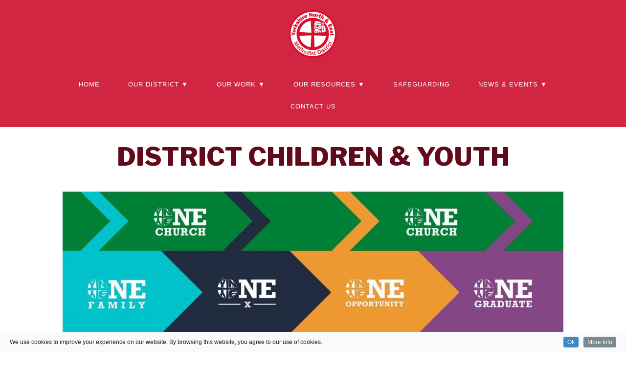

--- FILE ---
content_type: text/html; charset=UTF-8
request_url: https://www.yorkshirenemethodist.org/district-youth/
body_size: 18985
content:
<!DOCTYPE html>
<html dir="ltr" lang="en-GB" prefix="og: https://ogp.me/ns#">
<head>
<meta charset="UTF-8">
<meta name="viewport" content="width=device-width, initial-scale=1">
<link rel="profile" href="http://gmpg.org/xfn/11">
<link rel="pingback" href="https://www.yorkshirenemethodist.org/xmlrpc.php">

<title>District Children &amp; Youth - Yorkshire North &amp; East Methodist District</title>

		<!-- All in One SEO 4.9.1.1 - aioseo.com -->
	<meta name="description" content="CYF Resources Events and Training CYF Newsletter Blog Photo Galleries Meet the Team We will be re-recruiting to the youth team during 2026 Facebook Instagram" />
	<meta name="robots" content="max-image-preview:large" />
	<link rel="canonical" href="https://www.yorkshirenemethodist.org/district-youth/" />
	<meta name="generator" content="All in One SEO (AIOSEO) 4.9.1.1" />
		<meta property="og:locale" content="en_GB" />
		<meta property="og:site_name" content="Yorkshire North &amp; East Methodist District -" />
		<meta property="og:type" content="article" />
		<meta property="og:title" content="District Children &amp; Youth - Yorkshire North &amp; East Methodist District" />
		<meta property="og:description" content="CYF Resources Events and Training CYF Newsletter Blog Photo Galleries Meet the Team We will be re-recruiting to the youth team during 2026 Facebook Instagram" />
		<meta property="og:url" content="https://www.yorkshirenemethodist.org/district-youth/" />
		<meta property="article:published_time" content="2017-03-07T18:57:09+00:00" />
		<meta property="article:modified_time" content="2025-12-12T11:20:25+00:00" />
		<meta name="twitter:card" content="summary" />
		<meta name="twitter:title" content="District Children &amp; Youth - Yorkshire North &amp; East Methodist District" />
		<meta name="twitter:description" content="CYF Resources Events and Training CYF Newsletter Blog Photo Galleries Meet the Team We will be re-recruiting to the youth team during 2026 Facebook Instagram" />
		<script type="application/ld+json" class="aioseo-schema">
			{"@context":"https:\/\/schema.org","@graph":[{"@type":"BreadcrumbList","@id":"https:\/\/www.yorkshirenemethodist.org\/district-youth\/#breadcrumblist","itemListElement":[{"@type":"ListItem","@id":"https:\/\/www.yorkshirenemethodist.org#listItem","position":1,"name":"Home","item":"https:\/\/www.yorkshirenemethodist.org","nextItem":{"@type":"ListItem","@id":"https:\/\/www.yorkshirenemethodist.org\/district-youth\/#listItem","name":"District Children &#038; Youth"}},{"@type":"ListItem","@id":"https:\/\/www.yorkshirenemethodist.org\/district-youth\/#listItem","position":2,"name":"District Children &#038; Youth","previousItem":{"@type":"ListItem","@id":"https:\/\/www.yorkshirenemethodist.org#listItem","name":"Home"}}]},{"@type":"Organization","@id":"https:\/\/www.yorkshirenemethodist.org\/#organization","name":"Yorkshire North & East Methodist District","url":"https:\/\/www.yorkshirenemethodist.org\/"},{"@type":"WebPage","@id":"https:\/\/www.yorkshirenemethodist.org\/district-youth\/#webpage","url":"https:\/\/www.yorkshirenemethodist.org\/district-youth\/","name":"District Children & Youth - Yorkshire North & East Methodist District","description":"CYF Resources Events and Training CYF Newsletter Blog Photo Galleries Meet the Team We will be re-recruiting to the youth team during 2026 Facebook Instagram","inLanguage":"en-GB","isPartOf":{"@id":"https:\/\/www.yorkshirenemethodist.org\/#website"},"breadcrumb":{"@id":"https:\/\/www.yorkshirenemethodist.org\/district-youth\/#breadcrumblist"},"datePublished":"2017-03-07T18:57:09+00:00","dateModified":"2025-12-12T11:20:25+00:00"},{"@type":"WebSite","@id":"https:\/\/www.yorkshirenemethodist.org\/#website","url":"https:\/\/www.yorkshirenemethodist.org\/","name":"Yorkshire North & East Methodist District","inLanguage":"en-GB","publisher":{"@id":"https:\/\/www.yorkshirenemethodist.org\/#organization"}}]}
		</script>
		<!-- All in One SEO -->

<link rel='dns-prefetch' href='//fonts.googleapis.com' />
<link rel="alternate" type="application/rss+xml" title="Yorkshire North &amp; East Methodist District &raquo; Feed" href="https://www.yorkshirenemethodist.org/feed/" />
<link rel="alternate" type="application/rss+xml" title="Yorkshire North &amp; East Methodist District &raquo; Comments Feed" href="https://www.yorkshirenemethodist.org/comments/feed/" />
<link rel="alternate" title="oEmbed (JSON)" type="application/json+oembed" href="https://www.yorkshirenemethodist.org/wp-json/oembed/1.0/embed?url=https%3A%2F%2Fwww.yorkshirenemethodist.org%2Fdistrict-youth%2F" />
<link rel="alternate" title="oEmbed (XML)" type="text/xml+oembed" href="https://www.yorkshirenemethodist.org/wp-json/oembed/1.0/embed?url=https%3A%2F%2Fwww.yorkshirenemethodist.org%2Fdistrict-youth%2F&#038;format=xml" />
		<!-- This site uses the Google Analytics by MonsterInsights plugin v9.10.1 - Using Analytics tracking - https://www.monsterinsights.com/ -->
							<script src="//www.googletagmanager.com/gtag/js?id=G-GK7TJVFV91"  data-cfasync="false" data-wpfc-render="false" type="text/javascript" async></script>
			<script data-cfasync="false" data-wpfc-render="false" type="text/javascript">
				var mi_version = '9.10.1';
				var mi_track_user = true;
				var mi_no_track_reason = '';
								var MonsterInsightsDefaultLocations = {"page_location":"https:\/\/www.yorkshirenemethodist.org\/district-youth\/"};
								if ( typeof MonsterInsightsPrivacyGuardFilter === 'function' ) {
					var MonsterInsightsLocations = (typeof MonsterInsightsExcludeQuery === 'object') ? MonsterInsightsPrivacyGuardFilter( MonsterInsightsExcludeQuery ) : MonsterInsightsPrivacyGuardFilter( MonsterInsightsDefaultLocations );
				} else {
					var MonsterInsightsLocations = (typeof MonsterInsightsExcludeQuery === 'object') ? MonsterInsightsExcludeQuery : MonsterInsightsDefaultLocations;
				}

								var disableStrs = [
										'ga-disable-G-GK7TJVFV91',
									];

				/* Function to detect opted out users */
				function __gtagTrackerIsOptedOut() {
					for (var index = 0; index < disableStrs.length; index++) {
						if (document.cookie.indexOf(disableStrs[index] + '=true') > -1) {
							return true;
						}
					}

					return false;
				}

				/* Disable tracking if the opt-out cookie exists. */
				if (__gtagTrackerIsOptedOut()) {
					for (var index = 0; index < disableStrs.length; index++) {
						window[disableStrs[index]] = true;
					}
				}

				/* Opt-out function */
				function __gtagTrackerOptout() {
					for (var index = 0; index < disableStrs.length; index++) {
						document.cookie = disableStrs[index] + '=true; expires=Thu, 31 Dec 2099 23:59:59 UTC; path=/';
						window[disableStrs[index]] = true;
					}
				}

				if ('undefined' === typeof gaOptout) {
					function gaOptout() {
						__gtagTrackerOptout();
					}
				}
								window.dataLayer = window.dataLayer || [];

				window.MonsterInsightsDualTracker = {
					helpers: {},
					trackers: {},
				};
				if (mi_track_user) {
					function __gtagDataLayer() {
						dataLayer.push(arguments);
					}

					function __gtagTracker(type, name, parameters) {
						if (!parameters) {
							parameters = {};
						}

						if (parameters.send_to) {
							__gtagDataLayer.apply(null, arguments);
							return;
						}

						if (type === 'event') {
														parameters.send_to = monsterinsights_frontend.v4_id;
							var hookName = name;
							if (typeof parameters['event_category'] !== 'undefined') {
								hookName = parameters['event_category'] + ':' + name;
							}

							if (typeof MonsterInsightsDualTracker.trackers[hookName] !== 'undefined') {
								MonsterInsightsDualTracker.trackers[hookName](parameters);
							} else {
								__gtagDataLayer('event', name, parameters);
							}
							
						} else {
							__gtagDataLayer.apply(null, arguments);
						}
					}

					__gtagTracker('js', new Date());
					__gtagTracker('set', {
						'developer_id.dZGIzZG': true,
											});
					if ( MonsterInsightsLocations.page_location ) {
						__gtagTracker('set', MonsterInsightsLocations);
					}
										__gtagTracker('config', 'G-GK7TJVFV91', {"forceSSL":"true","link_attribution":"true"} );
										window.gtag = __gtagTracker;										(function () {
						/* https://developers.google.com/analytics/devguides/collection/analyticsjs/ */
						/* ga and __gaTracker compatibility shim. */
						var noopfn = function () {
							return null;
						};
						var newtracker = function () {
							return new Tracker();
						};
						var Tracker = function () {
							return null;
						};
						var p = Tracker.prototype;
						p.get = noopfn;
						p.set = noopfn;
						p.send = function () {
							var args = Array.prototype.slice.call(arguments);
							args.unshift('send');
							__gaTracker.apply(null, args);
						};
						var __gaTracker = function () {
							var len = arguments.length;
							if (len === 0) {
								return;
							}
							var f = arguments[len - 1];
							if (typeof f !== 'object' || f === null || typeof f.hitCallback !== 'function') {
								if ('send' === arguments[0]) {
									var hitConverted, hitObject = false, action;
									if ('event' === arguments[1]) {
										if ('undefined' !== typeof arguments[3]) {
											hitObject = {
												'eventAction': arguments[3],
												'eventCategory': arguments[2],
												'eventLabel': arguments[4],
												'value': arguments[5] ? arguments[5] : 1,
											}
										}
									}
									if ('pageview' === arguments[1]) {
										if ('undefined' !== typeof arguments[2]) {
											hitObject = {
												'eventAction': 'page_view',
												'page_path': arguments[2],
											}
										}
									}
									if (typeof arguments[2] === 'object') {
										hitObject = arguments[2];
									}
									if (typeof arguments[5] === 'object') {
										Object.assign(hitObject, arguments[5]);
									}
									if ('undefined' !== typeof arguments[1].hitType) {
										hitObject = arguments[1];
										if ('pageview' === hitObject.hitType) {
											hitObject.eventAction = 'page_view';
										}
									}
									if (hitObject) {
										action = 'timing' === arguments[1].hitType ? 'timing_complete' : hitObject.eventAction;
										hitConverted = mapArgs(hitObject);
										__gtagTracker('event', action, hitConverted);
									}
								}
								return;
							}

							function mapArgs(args) {
								var arg, hit = {};
								var gaMap = {
									'eventCategory': 'event_category',
									'eventAction': 'event_action',
									'eventLabel': 'event_label',
									'eventValue': 'event_value',
									'nonInteraction': 'non_interaction',
									'timingCategory': 'event_category',
									'timingVar': 'name',
									'timingValue': 'value',
									'timingLabel': 'event_label',
									'page': 'page_path',
									'location': 'page_location',
									'title': 'page_title',
									'referrer' : 'page_referrer',
								};
								for (arg in args) {
																		if (!(!args.hasOwnProperty(arg) || !gaMap.hasOwnProperty(arg))) {
										hit[gaMap[arg]] = args[arg];
									} else {
										hit[arg] = args[arg];
									}
								}
								return hit;
							}

							try {
								f.hitCallback();
							} catch (ex) {
							}
						};
						__gaTracker.create = newtracker;
						__gaTracker.getByName = newtracker;
						__gaTracker.getAll = function () {
							return [];
						};
						__gaTracker.remove = noopfn;
						__gaTracker.loaded = true;
						window['__gaTracker'] = __gaTracker;
					})();
									} else {
										console.log("");
					(function () {
						function __gtagTracker() {
							return null;
						}

						window['__gtagTracker'] = __gtagTracker;
						window['gtag'] = __gtagTracker;
					})();
									}
			</script>
							<!-- / Google Analytics by MonsterInsights -->
		<style id='wp-img-auto-sizes-contain-inline-css' type='text/css'>
img:is([sizes=auto i],[sizes^="auto," i]){contain-intrinsic-size:3000px 1500px}
/*# sourceURL=wp-img-auto-sizes-contain-inline-css */
</style>
<link rel='stylesheet' id='add-cookie-notice-css-css' href='https://www.yorkshirenemethodist.org/wp-content/plugins/add-cookie-notice/css/add-cookie-notice.css?ver=1.0.0' type='text/css' media='all' />
<link rel='stylesheet' id='st-stylesheet-css' href='https://www.yorkshirenemethodist.org/wp-content/plugins/sydney-toolbox/css/styles.min.css?ver=20220107' type='text/css' media='all' />
<link rel='stylesheet' id='sydney-bootstrap-css' href='https://www.yorkshirenemethodist.org/wp-content/themes/sydney/css/bootstrap/bootstrap.min.css?ver=1' type='text/css' media='all' />
<link rel='stylesheet' id='aioseo/css/src/vue/standalone/blocks/table-of-contents/global.scss-css' href='https://www.yorkshirenemethodist.org/wp-content/plugins/all-in-one-seo-pack/dist/Lite/assets/css/table-of-contents/global.e90f6d47.css?ver=4.9.1.1' type='text/css' media='all' />
<style id='global-styles-inline-css' type='text/css'>
:root{--wp--preset--aspect-ratio--square: 1;--wp--preset--aspect-ratio--4-3: 4/3;--wp--preset--aspect-ratio--3-4: 3/4;--wp--preset--aspect-ratio--3-2: 3/2;--wp--preset--aspect-ratio--2-3: 2/3;--wp--preset--aspect-ratio--16-9: 16/9;--wp--preset--aspect-ratio--9-16: 9/16;--wp--preset--color--black: #000000;--wp--preset--color--cyan-bluish-gray: #abb8c3;--wp--preset--color--white: #ffffff;--wp--preset--color--pale-pink: #f78da7;--wp--preset--color--vivid-red: #cf2e2e;--wp--preset--color--luminous-vivid-orange: #ff6900;--wp--preset--color--luminous-vivid-amber: #fcb900;--wp--preset--color--light-green-cyan: #7bdcb5;--wp--preset--color--vivid-green-cyan: #00d084;--wp--preset--color--pale-cyan-blue: #8ed1fc;--wp--preset--color--vivid-cyan-blue: #0693e3;--wp--preset--color--vivid-purple: #9b51e0;--wp--preset--color--global-color-1: var(--sydney-global-color-1);--wp--preset--color--global-color-2: var(--sydney-global-color-2);--wp--preset--color--global-color-3: var(--sydney-global-color-3);--wp--preset--color--global-color-4: var(--sydney-global-color-4);--wp--preset--color--global-color-5: var(--sydney-global-color-5);--wp--preset--color--global-color-6: var(--sydney-global-color-6);--wp--preset--color--global-color-7: var(--sydney-global-color-7);--wp--preset--color--global-color-8: var(--sydney-global-color-8);--wp--preset--color--global-color-9: var(--sydney-global-color-9);--wp--preset--gradient--vivid-cyan-blue-to-vivid-purple: linear-gradient(135deg,rgb(6,147,227) 0%,rgb(155,81,224) 100%);--wp--preset--gradient--light-green-cyan-to-vivid-green-cyan: linear-gradient(135deg,rgb(122,220,180) 0%,rgb(0,208,130) 100%);--wp--preset--gradient--luminous-vivid-amber-to-luminous-vivid-orange: linear-gradient(135deg,rgb(252,185,0) 0%,rgb(255,105,0) 100%);--wp--preset--gradient--luminous-vivid-orange-to-vivid-red: linear-gradient(135deg,rgb(255,105,0) 0%,rgb(207,46,46) 100%);--wp--preset--gradient--very-light-gray-to-cyan-bluish-gray: linear-gradient(135deg,rgb(238,238,238) 0%,rgb(169,184,195) 100%);--wp--preset--gradient--cool-to-warm-spectrum: linear-gradient(135deg,rgb(74,234,220) 0%,rgb(151,120,209) 20%,rgb(207,42,186) 40%,rgb(238,44,130) 60%,rgb(251,105,98) 80%,rgb(254,248,76) 100%);--wp--preset--gradient--blush-light-purple: linear-gradient(135deg,rgb(255,206,236) 0%,rgb(152,150,240) 100%);--wp--preset--gradient--blush-bordeaux: linear-gradient(135deg,rgb(254,205,165) 0%,rgb(254,45,45) 50%,rgb(107,0,62) 100%);--wp--preset--gradient--luminous-dusk: linear-gradient(135deg,rgb(255,203,112) 0%,rgb(199,81,192) 50%,rgb(65,88,208) 100%);--wp--preset--gradient--pale-ocean: linear-gradient(135deg,rgb(255,245,203) 0%,rgb(182,227,212) 50%,rgb(51,167,181) 100%);--wp--preset--gradient--electric-grass: linear-gradient(135deg,rgb(202,248,128) 0%,rgb(113,206,126) 100%);--wp--preset--gradient--midnight: linear-gradient(135deg,rgb(2,3,129) 0%,rgb(40,116,252) 100%);--wp--preset--font-size--small: 13px;--wp--preset--font-size--medium: 20px;--wp--preset--font-size--large: 36px;--wp--preset--font-size--x-large: 42px;--wp--preset--spacing--20: 10px;--wp--preset--spacing--30: 20px;--wp--preset--spacing--40: 30px;--wp--preset--spacing--50: clamp(30px, 5vw, 60px);--wp--preset--spacing--60: clamp(30px, 7vw, 80px);--wp--preset--spacing--70: clamp(50px, 7vw, 100px);--wp--preset--spacing--80: clamp(50px, 10vw, 120px);--wp--preset--shadow--natural: 6px 6px 9px rgba(0, 0, 0, 0.2);--wp--preset--shadow--deep: 12px 12px 50px rgba(0, 0, 0, 0.4);--wp--preset--shadow--sharp: 6px 6px 0px rgba(0, 0, 0, 0.2);--wp--preset--shadow--outlined: 6px 6px 0px -3px rgb(255, 255, 255), 6px 6px rgb(0, 0, 0);--wp--preset--shadow--crisp: 6px 6px 0px rgb(0, 0, 0);}:root { --wp--style--global--content-size: 740px;--wp--style--global--wide-size: 1140px; }:where(body) { margin: 0; }.wp-site-blocks { padding-top: var(--wp--style--root--padding-top); padding-bottom: var(--wp--style--root--padding-bottom); }.has-global-padding { padding-right: var(--wp--style--root--padding-right); padding-left: var(--wp--style--root--padding-left); }.has-global-padding > .alignfull { margin-right: calc(var(--wp--style--root--padding-right) * -1); margin-left: calc(var(--wp--style--root--padding-left) * -1); }.has-global-padding :where(:not(.alignfull.is-layout-flow) > .has-global-padding:not(.wp-block-block, .alignfull)) { padding-right: 0; padding-left: 0; }.has-global-padding :where(:not(.alignfull.is-layout-flow) > .has-global-padding:not(.wp-block-block, .alignfull)) > .alignfull { margin-left: 0; margin-right: 0; }.wp-site-blocks > .alignleft { float: left; margin-right: 2em; }.wp-site-blocks > .alignright { float: right; margin-left: 2em; }.wp-site-blocks > .aligncenter { justify-content: center; margin-left: auto; margin-right: auto; }:where(.wp-site-blocks) > * { margin-block-start: 24px; margin-block-end: 0; }:where(.wp-site-blocks) > :first-child { margin-block-start: 0; }:where(.wp-site-blocks) > :last-child { margin-block-end: 0; }:root { --wp--style--block-gap: 24px; }:root :where(.is-layout-flow) > :first-child{margin-block-start: 0;}:root :where(.is-layout-flow) > :last-child{margin-block-end: 0;}:root :where(.is-layout-flow) > *{margin-block-start: 24px;margin-block-end: 0;}:root :where(.is-layout-constrained) > :first-child{margin-block-start: 0;}:root :where(.is-layout-constrained) > :last-child{margin-block-end: 0;}:root :where(.is-layout-constrained) > *{margin-block-start: 24px;margin-block-end: 0;}:root :where(.is-layout-flex){gap: 24px;}:root :where(.is-layout-grid){gap: 24px;}.is-layout-flow > .alignleft{float: left;margin-inline-start: 0;margin-inline-end: 2em;}.is-layout-flow > .alignright{float: right;margin-inline-start: 2em;margin-inline-end: 0;}.is-layout-flow > .aligncenter{margin-left: auto !important;margin-right: auto !important;}.is-layout-constrained > .alignleft{float: left;margin-inline-start: 0;margin-inline-end: 2em;}.is-layout-constrained > .alignright{float: right;margin-inline-start: 2em;margin-inline-end: 0;}.is-layout-constrained > .aligncenter{margin-left: auto !important;margin-right: auto !important;}.is-layout-constrained > :where(:not(.alignleft):not(.alignright):not(.alignfull)){max-width: var(--wp--style--global--content-size);margin-left: auto !important;margin-right: auto !important;}.is-layout-constrained > .alignwide{max-width: var(--wp--style--global--wide-size);}body .is-layout-flex{display: flex;}.is-layout-flex{flex-wrap: wrap;align-items: center;}.is-layout-flex > :is(*, div){margin: 0;}body .is-layout-grid{display: grid;}.is-layout-grid > :is(*, div){margin: 0;}body{--wp--style--root--padding-top: 0px;--wp--style--root--padding-right: 0px;--wp--style--root--padding-bottom: 0px;--wp--style--root--padding-left: 0px;}a:where(:not(.wp-element-button)){text-decoration: underline;}:root :where(.wp-element-button, .wp-block-button__link){background-color: #32373c;border-width: 0;color: #fff;font-family: inherit;font-size: inherit;font-style: inherit;font-weight: inherit;letter-spacing: inherit;line-height: inherit;padding-top: calc(0.667em + 2px);padding-right: calc(1.333em + 2px);padding-bottom: calc(0.667em + 2px);padding-left: calc(1.333em + 2px);text-decoration: none;text-transform: inherit;}.has-black-color{color: var(--wp--preset--color--black) !important;}.has-cyan-bluish-gray-color{color: var(--wp--preset--color--cyan-bluish-gray) !important;}.has-white-color{color: var(--wp--preset--color--white) !important;}.has-pale-pink-color{color: var(--wp--preset--color--pale-pink) !important;}.has-vivid-red-color{color: var(--wp--preset--color--vivid-red) !important;}.has-luminous-vivid-orange-color{color: var(--wp--preset--color--luminous-vivid-orange) !important;}.has-luminous-vivid-amber-color{color: var(--wp--preset--color--luminous-vivid-amber) !important;}.has-light-green-cyan-color{color: var(--wp--preset--color--light-green-cyan) !important;}.has-vivid-green-cyan-color{color: var(--wp--preset--color--vivid-green-cyan) !important;}.has-pale-cyan-blue-color{color: var(--wp--preset--color--pale-cyan-blue) !important;}.has-vivid-cyan-blue-color{color: var(--wp--preset--color--vivid-cyan-blue) !important;}.has-vivid-purple-color{color: var(--wp--preset--color--vivid-purple) !important;}.has-global-color-1-color{color: var(--wp--preset--color--global-color-1) !important;}.has-global-color-2-color{color: var(--wp--preset--color--global-color-2) !important;}.has-global-color-3-color{color: var(--wp--preset--color--global-color-3) !important;}.has-global-color-4-color{color: var(--wp--preset--color--global-color-4) !important;}.has-global-color-5-color{color: var(--wp--preset--color--global-color-5) !important;}.has-global-color-6-color{color: var(--wp--preset--color--global-color-6) !important;}.has-global-color-7-color{color: var(--wp--preset--color--global-color-7) !important;}.has-global-color-8-color{color: var(--wp--preset--color--global-color-8) !important;}.has-global-color-9-color{color: var(--wp--preset--color--global-color-9) !important;}.has-black-background-color{background-color: var(--wp--preset--color--black) !important;}.has-cyan-bluish-gray-background-color{background-color: var(--wp--preset--color--cyan-bluish-gray) !important;}.has-white-background-color{background-color: var(--wp--preset--color--white) !important;}.has-pale-pink-background-color{background-color: var(--wp--preset--color--pale-pink) !important;}.has-vivid-red-background-color{background-color: var(--wp--preset--color--vivid-red) !important;}.has-luminous-vivid-orange-background-color{background-color: var(--wp--preset--color--luminous-vivid-orange) !important;}.has-luminous-vivid-amber-background-color{background-color: var(--wp--preset--color--luminous-vivid-amber) !important;}.has-light-green-cyan-background-color{background-color: var(--wp--preset--color--light-green-cyan) !important;}.has-vivid-green-cyan-background-color{background-color: var(--wp--preset--color--vivid-green-cyan) !important;}.has-pale-cyan-blue-background-color{background-color: var(--wp--preset--color--pale-cyan-blue) !important;}.has-vivid-cyan-blue-background-color{background-color: var(--wp--preset--color--vivid-cyan-blue) !important;}.has-vivid-purple-background-color{background-color: var(--wp--preset--color--vivid-purple) !important;}.has-global-color-1-background-color{background-color: var(--wp--preset--color--global-color-1) !important;}.has-global-color-2-background-color{background-color: var(--wp--preset--color--global-color-2) !important;}.has-global-color-3-background-color{background-color: var(--wp--preset--color--global-color-3) !important;}.has-global-color-4-background-color{background-color: var(--wp--preset--color--global-color-4) !important;}.has-global-color-5-background-color{background-color: var(--wp--preset--color--global-color-5) !important;}.has-global-color-6-background-color{background-color: var(--wp--preset--color--global-color-6) !important;}.has-global-color-7-background-color{background-color: var(--wp--preset--color--global-color-7) !important;}.has-global-color-8-background-color{background-color: var(--wp--preset--color--global-color-8) !important;}.has-global-color-9-background-color{background-color: var(--wp--preset--color--global-color-9) !important;}.has-black-border-color{border-color: var(--wp--preset--color--black) !important;}.has-cyan-bluish-gray-border-color{border-color: var(--wp--preset--color--cyan-bluish-gray) !important;}.has-white-border-color{border-color: var(--wp--preset--color--white) !important;}.has-pale-pink-border-color{border-color: var(--wp--preset--color--pale-pink) !important;}.has-vivid-red-border-color{border-color: var(--wp--preset--color--vivid-red) !important;}.has-luminous-vivid-orange-border-color{border-color: var(--wp--preset--color--luminous-vivid-orange) !important;}.has-luminous-vivid-amber-border-color{border-color: var(--wp--preset--color--luminous-vivid-amber) !important;}.has-light-green-cyan-border-color{border-color: var(--wp--preset--color--light-green-cyan) !important;}.has-vivid-green-cyan-border-color{border-color: var(--wp--preset--color--vivid-green-cyan) !important;}.has-pale-cyan-blue-border-color{border-color: var(--wp--preset--color--pale-cyan-blue) !important;}.has-vivid-cyan-blue-border-color{border-color: var(--wp--preset--color--vivid-cyan-blue) !important;}.has-vivid-purple-border-color{border-color: var(--wp--preset--color--vivid-purple) !important;}.has-global-color-1-border-color{border-color: var(--wp--preset--color--global-color-1) !important;}.has-global-color-2-border-color{border-color: var(--wp--preset--color--global-color-2) !important;}.has-global-color-3-border-color{border-color: var(--wp--preset--color--global-color-3) !important;}.has-global-color-4-border-color{border-color: var(--wp--preset--color--global-color-4) !important;}.has-global-color-5-border-color{border-color: var(--wp--preset--color--global-color-5) !important;}.has-global-color-6-border-color{border-color: var(--wp--preset--color--global-color-6) !important;}.has-global-color-7-border-color{border-color: var(--wp--preset--color--global-color-7) !important;}.has-global-color-8-border-color{border-color: var(--wp--preset--color--global-color-8) !important;}.has-global-color-9-border-color{border-color: var(--wp--preset--color--global-color-9) !important;}.has-vivid-cyan-blue-to-vivid-purple-gradient-background{background: var(--wp--preset--gradient--vivid-cyan-blue-to-vivid-purple) !important;}.has-light-green-cyan-to-vivid-green-cyan-gradient-background{background: var(--wp--preset--gradient--light-green-cyan-to-vivid-green-cyan) !important;}.has-luminous-vivid-amber-to-luminous-vivid-orange-gradient-background{background: var(--wp--preset--gradient--luminous-vivid-amber-to-luminous-vivid-orange) !important;}.has-luminous-vivid-orange-to-vivid-red-gradient-background{background: var(--wp--preset--gradient--luminous-vivid-orange-to-vivid-red) !important;}.has-very-light-gray-to-cyan-bluish-gray-gradient-background{background: var(--wp--preset--gradient--very-light-gray-to-cyan-bluish-gray) !important;}.has-cool-to-warm-spectrum-gradient-background{background: var(--wp--preset--gradient--cool-to-warm-spectrum) !important;}.has-blush-light-purple-gradient-background{background: var(--wp--preset--gradient--blush-light-purple) !important;}.has-blush-bordeaux-gradient-background{background: var(--wp--preset--gradient--blush-bordeaux) !important;}.has-luminous-dusk-gradient-background{background: var(--wp--preset--gradient--luminous-dusk) !important;}.has-pale-ocean-gradient-background{background: var(--wp--preset--gradient--pale-ocean) !important;}.has-electric-grass-gradient-background{background: var(--wp--preset--gradient--electric-grass) !important;}.has-midnight-gradient-background{background: var(--wp--preset--gradient--midnight) !important;}.has-small-font-size{font-size: var(--wp--preset--font-size--small) !important;}.has-medium-font-size{font-size: var(--wp--preset--font-size--medium) !important;}.has-large-font-size{font-size: var(--wp--preset--font-size--large) !important;}.has-x-large-font-size{font-size: var(--wp--preset--font-size--x-large) !important;}
:root :where(.wp-block-pullquote){font-size: 1.5em;line-height: 1.6;}
/*# sourceURL=global-styles-inline-css */
</style>
<link rel='stylesheet' id='pb-accordion-blocks-style-css' href='https://www.yorkshirenemethodist.org/wp-content/plugins/accordion-blocks/build/index.css?ver=1.5.0' type='text/css' media='all' />
<link rel='stylesheet' id='uaf_client_css-css' href='https://www.yorkshirenemethodist.org/wp-content/uploads/useanyfont/uaf.css?ver=1765879295' type='text/css' media='all' />
<link rel='stylesheet' id='sydney-google-fonts-css' href='https://fonts.googleapis.com/css2?family=Libre+Franklin%3Awght%40800&#038;display=swap&#038;ver=20250902' type='text/css' media='all' />
<link rel='stylesheet' id='sydney-elementor-css' href='https://www.yorkshirenemethodist.org/wp-content/themes/sydney/css/components/elementor.min.css?ver=20220824' type='text/css' media='all' />
<link rel='stylesheet' id='sydney-style-min-css' href='https://www.yorkshirenemethodist.org/wp-content/themes/sydney/css/styles.min.css?ver=20250404' type='text/css' media='all' />
<style id='sydney-style-min-inline-css' type='text/css'>
.site-header{background-color:rgba(206,14,45,0.9);}.woocommerce ul.products li.product{text-align:center;}.header-image{background-size:cover;}.header-image{height:300px;}.site-header.fixed{position:absolute;}.header-wrap .col-md-4,.header-wrap .col-md-8{width:100%;text-align:center;}#mainnav{float:none;}#mainnav li{float:none;display:inline-block;}#mainnav ul ul li{display:block;text-align:left;float:left;}.site-logo,.header-wrap .col-md-4{margin-bottom:15px;}.btn-menu{margin:0 auto;float:none;}.header-wrap .container > .row{display:block;}:root{--sydney-global-color-1:#CE0E2D;--sydney-global-color-2:#F6A117;--sydney-global-color-3:#8E1538;--sydney-global-color-4:#610A1B;--sydney-global-color-5:#7D868C;--sydney-global-color-6:#363636;--sydney-global-color-7:#F4F5F7;--sydney-global-color-8:#dbdbdb;--sydney-global-color-9:#ffffff;}.llms-student-dashboard .llms-button-secondary:hover,.llms-button-action:hover,.read-more-gt,.widget-area .widget_fp_social a,#mainnav ul li a:hover,.sydney_contact_info_widget span,.roll-team .team-content .name,.roll-team .team-item .team-pop .team-social li:hover a,.roll-infomation li.address:before,.roll-infomation li.phone:before,.roll-infomation li.email:before,.roll-testimonials .name,.roll-button.border,.roll-button:hover,.roll-icon-list .icon i,.roll-icon-list .content h3 a:hover,.roll-icon-box.white .content h3 a,.roll-icon-box .icon i,.roll-icon-box .content h3 a:hover,.switcher-container .switcher-icon a:focus,.go-top:hover,.hentry .meta-post a:hover,#mainnav > ul > li > a.active,#mainnav > ul > li > a:hover,button:hover,input[type="button"]:hover,input[type="reset"]:hover,input[type="submit"]:hover,.text-color,.social-menu-widget a,.social-menu-widget a:hover,.archive .team-social li a,a,h1 a,h2 a,h3 a,h4 a,h5 a,h6 a,.classic-alt .meta-post a,.single .hentry .meta-post a,.content-area.modern .hentry .meta-post span:before,.content-area.modern .post-cat{color:var(--sydney-global-color-1)}.llms-student-dashboard .llms-button-secondary,.llms-button-action,.woocommerce #respond input#submit,.woocommerce a.button,.woocommerce button.button,.woocommerce input.button,.project-filter li a.active,.project-filter li a:hover,.preloader .pre-bounce1,.preloader .pre-bounce2,.roll-team .team-item .team-pop,.roll-progress .progress-animate,.roll-socials li a:hover,.roll-project .project-item .project-pop,.roll-project .project-filter li.active,.roll-project .project-filter li:hover,.roll-button.light:hover,.roll-button.border:hover,.roll-button,.roll-icon-box.white .icon,.owl-theme .owl-controls .owl-page.active span,.owl-theme .owl-controls.clickable .owl-page:hover span,.go-top,.bottom .socials li:hover a,.sidebar .widget:before,.blog-pagination ul li.active,.blog-pagination ul li:hover a,.content-area .hentry:after,.text-slider .maintitle:after,.error-wrap #search-submit:hover,#mainnav .sub-menu li:hover > a,#mainnav ul li ul:after,button,input[type="button"],input[type="reset"],input[type="submit"],.panel-grid-cell .widget-title:after,.cart-amount{background-color:var(--sydney-global-color-1)}.llms-student-dashboard .llms-button-secondary,.llms-student-dashboard .llms-button-secondary:hover,.llms-button-action,.llms-button-action:hover,.roll-socials li a:hover,.roll-socials li a,.roll-button.light:hover,.roll-button.border,.roll-button,.roll-icon-list .icon,.roll-icon-box .icon,.owl-theme .owl-controls .owl-page span,.comment .comment-detail,.widget-tags .tag-list a:hover,.blog-pagination ul li,.error-wrap #search-submit:hover,textarea:focus,input[type="text"]:focus,input[type="password"]:focus,input[type="date"]:focus,input[type="number"]:focus,input[type="email"]:focus,input[type="url"]:focus,input[type="search"]:focus,input[type="tel"]:focus,button,input[type="button"],input[type="reset"],input[type="submit"],.archive .team-social li a{border-color:var(--sydney-global-color-1)}.sydney_contact_info_widget span{fill:var(--sydney-global-color-1);}.go-top:hover svg{stroke:var(--sydney-global-color-1);}.site-header.float-header{background-color:rgba(206,14,45,0.9);}@media only screen and (max-width:1024px){.site-header{background-color:#CE0E2D;}}#mainnav ul li a,#mainnav ul li::before{color:#ffffff}#mainnav .sub-menu li a{color:#FFFFFF}#mainnav .sub-menu li a{background:#610A1B}.text-slider .maintitle,.text-slider .subtitle{color:#ffffff}body{color:#610A1B}#secondary{background-color:#ffffff}#secondary,#secondary a:not(.wp-block-button__link){color:#7D868C}.btn-menu .sydney-svg-icon{fill:#ffffff}#mainnav ul li a:hover,.main-header #mainnav .menu > li > a:hover{color:#610A1B}.overlay{background-color:#000000}.page-wrap{padding-top:30px;}.page-wrap{padding-bottom:30px;}@media only screen and (max-width:1025px){.mobile-slide{display:block;}.slide-item{background-image:none !important;}.header-slider{}.slide-item{height:auto !important;}.slide-inner{min-height:initial;}}.go-top.show{border-radius:2px;bottom:10px;}.go-top.position-right{right:20px;}.go-top.position-left{left:20px;}.go-top{background-color:#CE0E2D;}.go-top:hover{background-color:#ff0f41;}.go-top{color:;}.go-top svg{stroke:;}.go-top:hover{color:#CE0E2D;}.go-top:hover svg{stroke:#CE0E2D;}.go-top .sydney-svg-icon,.go-top .sydney-svg-icon svg{width:16px;height:16px;}.go-top{padding:15px;}@media (min-width:992px){.site-info{font-size:16px;}}@media (min-width:576px) and (max-width:991px){.site-info{font-size:16px;}}@media (max-width:575px){.site-info{font-size:16px;}}.site-info{border-top:0;}.footer-widgets-grid{gap:0;}@media (min-width:992px){.footer-widgets-grid{padding-top:30px;padding-bottom:30px;}}@media (min-width:576px) and (max-width:991px){.footer-widgets-grid{padding-top:0;padding-bottom:0;}}@media (max-width:575px){.footer-widgets-grid{padding-top:0;padding-bottom:0;}}@media (min-width:992px){.sidebar-column .widget .widget-title{font-size:23px;}}@media (min-width:576px) and (max-width:991px){.sidebar-column .widget .widget-title{font-size:22px;}}@media (max-width:575px){.sidebar-column .widget .widget-title{font-size:22px;}}@media (min-width:992px){.footer-widgets{font-size:13px;}}@media (min-width:576px) and (max-width:991px){.footer-widgets{font-size:16px;}}@media (max-width:575px){.footer-widgets{font-size:16px;}}.footer-widgets{background-color:#610A1B;}.sidebar-column .widget .widget-title{color:#db002e;}.sidebar-column .widget h1,.sidebar-column .widget h2,.sidebar-column .widget h3,.sidebar-column .widget h4,.sidebar-column .widget h5,.sidebar-column .widget h6{color:;}.sidebar-column .widget{color:#bfbfbf;}#sidebar-footer .widget a{color:#bfbfbf;}#sidebar-footer .widget a:hover{color:#FFFFFF;}.site-footer{background-color:#CE0E2D;}.site-info,.site-info a{color:#8E1538;}.site-info .sydney-svg-icon svg{fill:#8E1538;}.site-info{padding-top:20px;padding-bottom:20px;}@media (min-width:992px){button,.roll-button,a.button,.wp-block-button__link,.wp-block-button.is-style-outline a,input[type="button"],input[type="reset"],input[type="submit"]{padding-top:12px;padding-bottom:12px;}}@media (min-width:576px) and (max-width:991px){button,.roll-button,a.button,.wp-block-button__link,.wp-block-button.is-style-outline a,input[type="button"],input[type="reset"],input[type="submit"]{padding-top:12px;padding-bottom:12px;}}@media (max-width:575px){button,.roll-button,a.button,.wp-block-button__link,.wp-block-button.is-style-outline a,input[type="button"],input[type="reset"],input[type="submit"]{padding-top:12px;padding-bottom:12px;}}@media (min-width:992px){button,.roll-button,a.button,.wp-block-button__link,.wp-block-button.is-style-outline a,input[type="button"],input[type="reset"],input[type="submit"]{padding-left:35px;padding-right:35px;}}@media (min-width:576px) and (max-width:991px){button,.roll-button,a.button,.wp-block-button__link,.wp-block-button.is-style-outline a,input[type="button"],input[type="reset"],input[type="submit"]{padding-left:35px;padding-right:35px;}}@media (max-width:575px){button,.roll-button,a.button,.wp-block-button__link,.wp-block-button.is-style-outline a,input[type="button"],input[type="reset"],input[type="submit"]{padding-left:35px;padding-right:35px;}}button,.roll-button,a.button,.wp-block-button__link,input[type="button"],input[type="reset"],input[type="submit"]{border-radius:0;}@media (min-width:992px){button,.roll-button,a.button,.wp-block-button__link,input[type="button"],input[type="reset"],input[type="submit"]{font-size:14px;}}@media (min-width:576px) and (max-width:991px){button,.roll-button,a.button,.wp-block-button__link,input[type="button"],input[type="reset"],input[type="submit"]{font-size:14px;}}@media (max-width:575px){button,.roll-button,a.button,.wp-block-button__link,input[type="button"],input[type="reset"],input[type="submit"]{font-size:14px;}}button,.roll-button,a.button,.wp-block-button__link,input[type="button"],input[type="reset"],input[type="submit"]{text-transform:uppercase;}button,.wp-element-button,div.wpforms-container-full:not(.wpforms-block) .wpforms-form input[type=submit],div.wpforms-container-full:not(.wpforms-block) .wpforms-form button[type=submit],div.wpforms-container-full:not(.wpforms-block) .wpforms-form .wpforms-page-button,.roll-button,a.button,.wp-block-button__link,input[type="button"],input[type="reset"],input[type="submit"]{background-color:;}button:hover,.wp-element-button:hover,div.wpforms-container-full:not(.wpforms-block) .wpforms-form input[type=submit]:hover,div.wpforms-container-full:not(.wpforms-block) .wpforms-form button[type=submit]:hover,div.wpforms-container-full:not(.wpforms-block) .wpforms-form .wpforms-page-button:hover,.roll-button:hover,a.button:hover,.wp-block-button__link:hover,input[type="button"]:hover,input[type="reset"]:hover,input[type="submit"]:hover{background-color:;}button,#sidebar-footer a.wp-block-button__link,.wp-element-button,div.wpforms-container-full:not(.wpforms-block) .wpforms-form input[type=submit],div.wpforms-container-full:not(.wpforms-block) .wpforms-form button[type=submit],div.wpforms-container-full:not(.wpforms-block) .wpforms-form .wpforms-page-button,.checkout-button.button,a.button,.wp-block-button__link,input[type="button"],input[type="reset"],input[type="submit"]{color:;}button:hover,#sidebar-footer .wp-block-button__link:hover,.wp-element-button:hover,div.wpforms-container-full:not(.wpforms-block) .wpforms-form input[type=submit]:hover,div.wpforms-container-full:not(.wpforms-block) .wpforms-form button[type=submit]:hover,div.wpforms-container-full:not(.wpforms-block) .wpforms-form .wpforms-page-button:hover,.roll-button:hover,a.button:hover,.wp-block-button__link:hover,input[type="button"]:hover,input[type="reset"]:hover,input[type="submit"]:hover{color:;}.is-style-outline .wp-block-button__link,div.wpforms-container-full:not(.wpforms-block) .wpforms-form input[type=submit],div.wpforms-container-full:not(.wpforms-block) .wpforms-form button[type=submit],div.wpforms-container-full:not(.wpforms-block) .wpforms-form .wpforms-page-button,.roll-button,.wp-block-button__link.is-style-outline,button,a.button,.wp-block-button__link,input[type="button"],input[type="reset"],input[type="submit"]{border-color:;}button:hover,div.wpforms-container-full:not(.wpforms-block) .wpforms-form input[type=submit]:hover,div.wpforms-container-full:not(.wpforms-block) .wpforms-form button[type=submit]:hover,div.wpforms-container-full:not(.wpforms-block) .wpforms-form .wpforms-page-button:hover,.roll-button:hover,a.button:hover,.wp-block-button__link:hover,input[type="button"]:hover,input[type="reset"]:hover,input[type="submit"]:hover{border-color:;}.posts-layout .list-image{width:30%;}.posts-layout .list-content{width:70%;}.content-area:not(.layout4):not(.layout6) .posts-layout .entry-thumb{margin:0 0 24px 0;}.layout4 .entry-thumb,.layout6 .entry-thumb{margin:0 24px 0 0;}.layout6 article:nth-of-type(even) .list-image .entry-thumb{margin:0 0 0 24px;}.posts-layout .entry-header{margin-bottom:24px;}.posts-layout .entry-meta.below-excerpt{margin:15px 0 0;}.posts-layout .entry-meta.above-title{margin:0 0 15px;}.single .entry-header .entry-title{color:#610A1B;}.single .entry-header .entry-meta,.single .entry-header .entry-meta a{color:#7D868C;}@media (min-width:992px){.single .entry-meta{font-size:12px;}}@media (min-width:576px) and (max-width:991px){.single .entry-meta{font-size:12px;}}@media (max-width:575px){.single .entry-meta{font-size:12px;}}@media (min-width:992px){.single .entry-header .entry-title{font-size:48px;}}@media (min-width:576px) and (max-width:991px){.single .entry-header .entry-title{font-size:32px;}}@media (max-width:575px){.single .entry-header .entry-title{font-size:32px;}}.posts-layout .entry-post{color:#8E1538;}.posts-layout .entry-title a{color:#610A1B;}.posts-layout .author,.posts-layout .entry-meta a{color:#7D868C;}@media (min-width:992px){.posts-layout .entry-post{font-size:16px;}}@media (min-width:576px) and (max-width:991px){.posts-layout .entry-post{font-size:16px;}}@media (max-width:575px){.posts-layout .entry-post{font-size:16px;}}@media (min-width:992px){.posts-layout .entry-meta{font-size:12px;}}@media (min-width:576px) and (max-width:991px){.posts-layout .entry-meta{font-size:12px;}}@media (max-width:575px){.posts-layout .entry-meta{font-size:12px;}}@media (min-width:992px){.posts-layout .entry-title{font-size:32px;}}@media (min-width:576px) and (max-width:991px){.posts-layout .entry-title{font-size:32px;}}@media (max-width:575px){.posts-layout .entry-title{font-size:32px;}}.single .entry-header{margin-bottom:40px;}.single .entry-thumb{margin-bottom:40px;}.single .entry-meta-above{margin-bottom:24px;}.single .entry-meta-below{margin-top:24px;}@media (min-width:992px){.custom-logo-link img{max-width:180px;}}@media (min-width:576px) and (max-width:991px){.custom-logo-link img{max-width:100px;}}@media (max-width:575px){.custom-logo-link img{max-width:100px;}}.main-header,.bottom-header-row{border-bottom:0 solid rgba(255,255,255,0.1);}.header_layout_3,.header_layout_4,.header_layout_5{border-bottom:1px solid rgba(255,255,255,0.1);}.main-header:not(.sticky-active),.header-search-form{background-color:;}.main-header.sticky-active{background-color:;}.main-header .site-title a,.main-header .site-description,.main-header #mainnav .menu > li > a,#mainnav .nav-menu > li > a,.main-header .header-contact a{color:;}.main-header .sydney-svg-icon svg,.main-header .dropdown-symbol .sydney-svg-icon svg{fill:;}.sticky-active .main-header .site-title a,.sticky-active .main-header .site-description,.sticky-active .main-header #mainnav .menu > li > a,.sticky-active .main-header .header-contact a,.sticky-active .main-header .logout-link,.sticky-active .main-header .html-item,.sticky-active .main-header .sydney-login-toggle{color:;}.sticky-active .main-header .sydney-svg-icon svg,.sticky-active .main-header .dropdown-symbol .sydney-svg-icon svg{fill:;}.bottom-header-row{background-color:;}.bottom-header-row,.bottom-header-row .header-contact a,.bottom-header-row #mainnav .menu > li > a{color:;}.bottom-header-row #mainnav .menu > li > a:hover{color:#F6A117;}.bottom-header-row .header-item svg,.dropdown-symbol .sydney-svg-icon svg{fill:;}.main-header .site-header-inner,.main-header .top-header-row{padding-top:15px;padding-bottom:15px;}.bottom-header-inner{padding-top:15px;padding-bottom:15px;}.bottom-header-row #mainnav ul ul li,.main-header #mainnav ul ul li{background-color:;}.bottom-header-row #mainnav ul ul li a,.bottom-header-row #mainnav ul ul li:hover a,.main-header #mainnav ul ul li:hover a,.main-header #mainnav ul ul li a{color:;}.bottom-header-row #mainnav ul ul li svg,.main-header #mainnav ul ul li svg{fill:;}.header-item .sydney-svg-icon{width:px;height:px;}.header-item .sydney-svg-icon svg{max-height:-2px;}.header-search-form{background-color:;}#mainnav .sub-menu li:hover>a,.main-header #mainnav ul ul li:hover>a{color:;}.main-header-cart .count-number{color:;}.main-header-cart .widget_shopping_cart .widgettitle:after,.main-header-cart .widget_shopping_cart .woocommerce-mini-cart__buttons:before{background-color:rgba(33,33,33,0.9);}.sydney-offcanvas-menu .mainnav ul li,.mobile-header-item.offcanvas-items,.mobile-header-item.offcanvas-items .social-profile{text-align:left;}.sydney-offcanvas-menu #mainnav ul li{text-align:left;}.sydney-offcanvas-menu #mainnav ul ul a{color:;}.sydney-offcanvas-menu #mainnav > div > ul > li > a{font-size:18px;}.sydney-offcanvas-menu #mainnav ul ul li a{font-size:16px;}.sydney-offcanvas-menu .mainnav a{padding:10px 0;}#masthead-mobile{background-color:;}#masthead-mobile .site-description,#masthead-mobile a:not(.button){color:;}#masthead-mobile svg{fill:;}.mobile-header{padding-top:15px;padding-bottom:15px;}.sydney-offcanvas-menu{background-color:#00102E;}.offcanvas-header-custom-text,.sydney-offcanvas-menu,.sydney-offcanvas-menu #mainnav a:not(.button),.sydney-offcanvas-menu a:not(.button){color:#ffffff;}.sydney-offcanvas-menu svg,.sydney-offcanvas-menu .dropdown-symbol .sydney-svg-icon svg{fill:#ffffff;}@media (min-width:992px){.site-logo{max-height:100px;}}@media (min-width:576px) and (max-width:991px){.site-logo{max-height:100px;}}@media (max-width:575px){.site-logo{max-height:100px;}}.site-title a,.site-title a:visited,.main-header .site-title a,.main-header .site-title a:visited{color:}.site-description,.main-header .site-description{color:}@media (min-width:992px){.site-title{font-size:28px;}}@media (min-width:576px) and (max-width:991px){.site-title{font-size:24px;}}@media (max-width:575px){.site-title{font-size:20px;}}@media (min-width:992px){.site-description{font-size:16px;}}@media (min-width:576px) and (max-width:991px){.site-description{font-size:16px;}}@media (max-width:575px){.site-description{font-size:16px;}}body{font-family:Libre Baskerville,sans-serif;font-weight:regular;}h1,h2,h3,h4,h5,h6,.site-title{font-family:Libre Franklin,sans-serif;font-weight:800;}h1,h2,h3,h4,h5,h6,.site-title{text-decoration:;text-transform:uppercase;font-style:normal;line-height:1.2;letter-spacing:0;}@media (min-width:992px){h1:not(.site-title){font-size:52px;}}@media (min-width:576px) and (max-width:991px){h1:not(.site-title){font-size:42px;}}@media (max-width:575px){h1:not(.site-title){font-size:32px;}}@media (min-width:992px){h2{font-size:42px;}}@media (min-width:576px) and (max-width:991px){h2{font-size:32px;}}@media (max-width:575px){h2{font-size:24px;}}@media (min-width:992px){h3{font-size:32px;}}@media (min-width:576px) and (max-width:991px){h3{font-size:24px;}}@media (max-width:575px){h3{font-size:20px;}}@media (min-width:992px){h4{font-size:24px;}}@media (min-width:576px) and (max-width:991px){h4{font-size:18px;}}@media (max-width:575px){h4{font-size:16px;}}@media (min-width:992px){h5{font-size:20px;}}@media (min-width:576px) and (max-width:991px){h5{font-size:16px;}}@media (max-width:575px){h5{font-size:16px;}}@media (min-width:992px){h6{font-size:18px;}}@media (min-width:576px) and (max-width:991px){h6{font-size:16px;}}@media (max-width:575px){h6{font-size:16px;}}p,.posts-layout .entry-post{text-decoration:}body,.posts-layout .entry-post{text-transform:;font-style:;line-height:1.68;letter-spacing:px;}@media (min-width:992px){body{font-size:16px;}}@media (min-width:576px) and (max-width:991px){body{font-size:16px;}}@media (max-width:575px){body{font-size:16px;}}@media (min-width:992px){.woocommerce div.product .product-gallery-summary .entry-title{font-size:32px;}}@media (min-width:576px) and (max-width:991px){.woocommerce div.product .product-gallery-summary .entry-title{font-size:32px;}}@media (max-width:575px){.woocommerce div.product .product-gallery-summary .entry-title{font-size:32px;}}@media (min-width:992px){.woocommerce div.product .product-gallery-summary .price .amount{font-size:24px;}}@media (min-width:576px) and (max-width:991px){.woocommerce div.product .product-gallery-summary .price .amount{font-size:24px;}}@media (max-width:575px){.woocommerce div.product .product-gallery-summary .price .amount{font-size:24px;}}.woocommerce ul.products li.product .col-md-7 > *,.woocommerce ul.products li.product .col-md-8 > *,.woocommerce ul.products li.product > *{margin-bottom:12px;}.wc-block-grid__product-onsale,span.onsale{border-radius:0;top:20px!important;left:20px!important;}.wc-block-grid__product-onsale,.products span.onsale{left:auto!important;right:20px;}.wc-block-grid__product-onsale,span.onsale{color:;}.wc-block-grid__product-onsale,span.onsale{background-color:;}ul.wc-block-grid__products li.wc-block-grid__product .wc-block-grid__product-title,ul.wc-block-grid__products li.wc-block-grid__product .woocommerce-loop-product__title,ul.wc-block-grid__products li.product .wc-block-grid__product-title,ul.wc-block-grid__products li.product .woocommerce-loop-product__title,ul.products li.wc-block-grid__product .wc-block-grid__product-title,ul.products li.wc-block-grid__product .woocommerce-loop-product__title,ul.products li.product .wc-block-grid__product-title,ul.products li.product .woocommerce-loop-product__title,ul.products li.product .woocommerce-loop-category__title,.woocommerce-loop-product__title .botiga-wc-loop-product__title{color:;}a.wc-forward:not(.checkout-button){color:;}a.wc-forward:not(.checkout-button):hover{color:#F6A117;}.woocommerce-pagination li .page-numbers:hover{color:;}.woocommerce-sorting-wrapper{border-color:rgba(33,33,33,0.9);}ul.products li.product-category .woocommerce-loop-category__title{text-align:center;}ul.products li.product-category > a,ul.products li.product-category > a > img{border-radius:0;}.entry-content a:not(.button):not(.elementor-button-link):not(.wp-block-button__link){color:#CE0E2D;}.entry-content a:not(.button):not(.elementor-button-link):not(.wp-block-button__link):hover{color:#F6A117;}h1{color:#610A1B;}h2{color:#CE0E2D;}h3{color:#CE0E2D;}h4{color:#CE0E2D;}h5{color:#CE0E2D;}h6{color:#CE0E2D;}div.wpforms-container-full:not(.wpforms-block) .wpforms-form input[type=date],div.wpforms-container-full:not(.wpforms-block) .wpforms-form input[type=email],div.wpforms-container-full:not(.wpforms-block) .wpforms-form input[type=number],div.wpforms-container-full:not(.wpforms-block) .wpforms-form input[type=password],div.wpforms-container-full:not(.wpforms-block) .wpforms-form input[type=search],div.wpforms-container-full:not(.wpforms-block) .wpforms-form input[type=tel],div.wpforms-container-full:not(.wpforms-block) .wpforms-form input[type=text],div.wpforms-container-full:not(.wpforms-block) .wpforms-form input[type=url],div.wpforms-container-full:not(.wpforms-block) .wpforms-form select,div.wpforms-container-full:not(.wpforms-block) .wpforms-form textarea,input[type="text"],input[type="email"],input[type="url"],input[type="password"],input[type="search"],input[type="number"],input[type="tel"],input[type="date"],textarea,select,.woocommerce .select2-container .select2-selection--single,.woocommerce-page .select2-container .select2-selection--single,input[type="text"]:focus,input[type="email"]:focus,input[type="url"]:focus,input[type="password"]:focus,input[type="search"]:focus,input[type="number"]:focus,input[type="tel"]:focus,input[type="date"]:focus,textarea:focus,select:focus,.woocommerce .select2-container .select2-selection--single:focus,.woocommerce-page .select2-container .select2-selection--single:focus,.select2-container--default .select2-selection--single .select2-selection__rendered,.wp-block-search .wp-block-search__input,.wp-block-search .wp-block-search__input:focus{color:#7D868C;}div.wpforms-container-full:not(.wpforms-block) .wpforms-form input[type=date],div.wpforms-container-full:not(.wpforms-block) .wpforms-form input[type=email],div.wpforms-container-full:not(.wpforms-block) .wpforms-form input[type=number],div.wpforms-container-full:not(.wpforms-block) .wpforms-form input[type=password],div.wpforms-container-full:not(.wpforms-block) .wpforms-form input[type=search],div.wpforms-container-full:not(.wpforms-block) .wpforms-form input[type=tel],div.wpforms-container-full:not(.wpforms-block) .wpforms-form input[type=text],div.wpforms-container-full:not(.wpforms-block) .wpforms-form input[type=url],div.wpforms-container-full:not(.wpforms-block) .wpforms-form select,div.wpforms-container-full:not(.wpforms-block) .wpforms-form textarea,input[type="text"],input[type="email"],input[type="url"],input[type="password"],input[type="search"],input[type="number"],input[type="tel"],input[type="date"],textarea,select,.woocommerce .select2-container .select2-selection--single,.woocommerce-page .select2-container .select2-selection--single,.woocommerce-cart .woocommerce-cart-form .actions .coupon input[type="text"]{background-color:;}div.wpforms-container-full:not(.wpforms-block) .wpforms-form input[type=date],div.wpforms-container-full:not(.wpforms-block) .wpforms-form input[type=email],div.wpforms-container-full:not(.wpforms-block) .wpforms-form input[type=number],div.wpforms-container-full:not(.wpforms-block) .wpforms-form input[type=password],div.wpforms-container-full:not(.wpforms-block) .wpforms-form input[type=search],div.wpforms-container-full:not(.wpforms-block) .wpforms-form input[type=tel],div.wpforms-container-full:not(.wpforms-block) .wpforms-form input[type=text],div.wpforms-container-full:not(.wpforms-block) .wpforms-form input[type=url],div.wpforms-container-full:not(.wpforms-block) .wpforms-form select,div.wpforms-container-full:not(.wpforms-block) .wpforms-form textarea,input[type="text"],input[type="email"],input[type="url"],input[type="password"],input[type="search"],input[type="number"],input[type="tel"],input[type="range"],input[type="date"],input[type="month"],input[type="week"],input[type="time"],input[type="datetime"],input[type="datetime-local"],input[type="color"],textarea,select,.woocommerce .select2-container .select2-selection--single,.woocommerce-page .select2-container .select2-selection--single,.woocommerce-account fieldset,.woocommerce-account .woocommerce-form-login,.woocommerce-account .woocommerce-form-register,.woocommerce-cart .woocommerce-cart-form .actions .coupon input[type="text"],.wp-block-search .wp-block-search__input{border-color:;}input::placeholder{color:;opacity:1;}input:-ms-input-placeholder{color:;}input::-ms-input-placeholder{color:;}img{border-radius:0;}@media (min-width:992px){.wp-caption-text,figcaption{font-size:16px;}}@media (min-width:576px) and (max-width:991px){.wp-caption-text,figcaption{font-size:16px;}}@media (max-width:575px){.wp-caption-text,figcaption{font-size:16px;}}.wp-caption-text,figcaption{color:;}
:root{--e-global-color-global_color_1:#CE0E2D;--e-global-color-global_color_2:#F6A117;--e-global-color-global_color_3:#8E1538;--e-global-color-global_color_4:#610A1B;--e-global-color-global_color_5:#7D868C;--e-global-color-global_color_6:#363636;--e-global-color-global_color_7:#F4F5F7;--e-global-color-global_color_8:#dbdbdb;--e-global-color-global_color_9:#ffffff;}
/*# sourceURL=sydney-style-min-inline-css */
</style>
<link rel='stylesheet' id='sydney-style-css' href='https://www.yorkshirenemethodist.org/wp-content/themes/sydney/style.css?ver=20230821' type='text/css' media='all' />
<link rel='stylesheet' id='elementor-icons-css' href='https://www.yorkshirenemethodist.org/wp-content/plugins/elementor/assets/lib/eicons/css/elementor-icons.min.css?ver=5.44.0' type='text/css' media='all' />
<link rel='stylesheet' id='elementor-frontend-css' href='https://www.yorkshirenemethodist.org/wp-content/plugins/elementor/assets/css/frontend.min.css?ver=3.33.4' type='text/css' media='all' />
<link rel='stylesheet' id='elementor-post-2428-css' href='https://www.yorkshirenemethodist.org/wp-content/uploads/elementor/css/post-2428.css?ver=1765879399' type='text/css' media='all' />
<link rel='stylesheet' id='wpforms-modern-full-css' href='https://www.yorkshirenemethodist.org/wp-content/plugins/wpforms-lite/assets/css/frontend/modern/wpforms-full.min.css?ver=1.9.8.7' type='text/css' media='all' />
<style id='wpforms-modern-full-inline-css' type='text/css'>
:root {
				--wpforms-field-border-radius: 3px;
--wpforms-field-border-style: solid;
--wpforms-field-border-size: 1px;
--wpforms-field-background-color: #ffffff;
--wpforms-field-border-color: rgba( 0, 0, 0, 0.25 );
--wpforms-field-border-color-spare: rgba( 0, 0, 0, 0.25 );
--wpforms-field-text-color: rgba( 0, 0, 0, 0.7 );
--wpforms-field-menu-color: #ffffff;
--wpforms-label-color: rgba( 0, 0, 0, 0.85 );
--wpforms-label-sublabel-color: rgba( 0, 0, 0, 0.55 );
--wpforms-label-error-color: #d63637;
--wpforms-button-border-radius: 3px;
--wpforms-button-border-style: none;
--wpforms-button-border-size: 1px;
--wpforms-button-background-color: #066aab;
--wpforms-button-border-color: #066aab;
--wpforms-button-text-color: #ffffff;
--wpforms-page-break-color: #066aab;
--wpforms-background-image: none;
--wpforms-background-position: center center;
--wpforms-background-repeat: no-repeat;
--wpforms-background-size: cover;
--wpforms-background-width: 100px;
--wpforms-background-height: 100px;
--wpforms-background-color: rgba( 0, 0, 0, 0 );
--wpforms-background-url: none;
--wpforms-container-padding: 0px;
--wpforms-container-border-style: none;
--wpforms-container-border-width: 1px;
--wpforms-container-border-color: #000000;
--wpforms-container-border-radius: 3px;
--wpforms-field-size-input-height: 43px;
--wpforms-field-size-input-spacing: 15px;
--wpforms-field-size-font-size: 16px;
--wpforms-field-size-line-height: 19px;
--wpforms-field-size-padding-h: 14px;
--wpforms-field-size-checkbox-size: 16px;
--wpforms-field-size-sublabel-spacing: 5px;
--wpforms-field-size-icon-size: 1;
--wpforms-label-size-font-size: 16px;
--wpforms-label-size-line-height: 19px;
--wpforms-label-size-sublabel-font-size: 14px;
--wpforms-label-size-sublabel-line-height: 17px;
--wpforms-button-size-font-size: 17px;
--wpforms-button-size-height: 41px;
--wpforms-button-size-padding-h: 15px;
--wpforms-button-size-margin-top: 10px;
--wpforms-container-shadow-size-box-shadow: none;
			}
/*# sourceURL=wpforms-modern-full-inline-css */
</style>
<link rel='stylesheet' id='widget-image-css' href='https://www.yorkshirenemethodist.org/wp-content/plugins/elementor/assets/css/widget-image.min.css?ver=3.33.4' type='text/css' media='all' />
<link rel='stylesheet' id='widget-divider-css' href='https://www.yorkshirenemethodist.org/wp-content/plugins/elementor/assets/css/widget-divider.min.css?ver=3.33.4' type='text/css' media='all' />
<link rel='stylesheet' id='widget-spacer-css' href='https://www.yorkshirenemethodist.org/wp-content/plugins/elementor/assets/css/widget-spacer.min.css?ver=3.33.4' type='text/css' media='all' />
<link rel='stylesheet' id='widget-heading-css' href='https://www.yorkshirenemethodist.org/wp-content/plugins/elementor/assets/css/widget-heading.min.css?ver=3.33.4' type='text/css' media='all' />
<link rel='stylesheet' id='widget-social-icons-css' href='https://www.yorkshirenemethodist.org/wp-content/plugins/elementor/assets/css/widget-social-icons.min.css?ver=3.33.4' type='text/css' media='all' />
<link rel='stylesheet' id='e-apple-webkit-css' href='https://www.yorkshirenemethodist.org/wp-content/plugins/elementor/assets/css/conditionals/apple-webkit.min.css?ver=3.33.4' type='text/css' media='all' />
<link rel='stylesheet' id='elementor-post-100-css' href='https://www.yorkshirenemethodist.org/wp-content/uploads/elementor/css/post-100.css?ver=1765893490' type='text/css' media='all' />
<link rel='stylesheet' id='elementor-gf-local-roboto-css' href='https://www.yorkshirenemethodist.org/wp-content/uploads/elementor/google-fonts/css/roboto.css?ver=1742415765' type='text/css' media='all' />
<link rel='stylesheet' id='elementor-gf-local-robotoslab-css' href='https://www.yorkshirenemethodist.org/wp-content/uploads/elementor/google-fonts/css/robotoslab.css?ver=1742415768' type='text/css' media='all' />
<link rel='stylesheet' id='elementor-icons-shared-0-css' href='https://www.yorkshirenemethodist.org/wp-content/plugins/elementor/assets/lib/font-awesome/css/fontawesome.min.css?ver=5.15.3' type='text/css' media='all' />
<link rel='stylesheet' id='elementor-icons-fa-brands-css' href='https://www.yorkshirenemethodist.org/wp-content/plugins/elementor/assets/lib/font-awesome/css/brands.min.css?ver=5.15.3' type='text/css' media='all' />
<script type="text/javascript" id="jquery-core-js-extra">
/* <![CDATA[ */
var pp = {"ajax_url":"https://www.yorkshirenemethodist.org/wp-admin/admin-ajax.php"};
//# sourceURL=jquery-core-js-extra
/* ]]> */
</script>
<script type="text/javascript" src="https://www.yorkshirenemethodist.org/wp-includes/js/jquery/jquery.min.js?ver=3.7.1" id="jquery-core-js"></script>
<script type="text/javascript" src="https://www.yorkshirenemethodist.org/wp-includes/js/jquery/jquery-migrate.min.js?ver=3.4.1" id="jquery-migrate-js"></script>
<script type="text/javascript" src="https://www.yorkshirenemethodist.org/wp-content/plugins/google-analytics-for-wordpress/assets/js/frontend-gtag.min.js?ver=9.10.1" id="monsterinsights-frontend-script-js" async="async" data-wp-strategy="async"></script>
<script data-cfasync="false" data-wpfc-render="false" type="text/javascript" id='monsterinsights-frontend-script-js-extra'>/* <![CDATA[ */
var monsterinsights_frontend = {"js_events_tracking":"true","download_extensions":"doc,pdf,ppt,zip,xls,docx,pptx,xlsx","inbound_paths":"[{\"path\":\"\\\/go\\\/\",\"label\":\"affiliate\"},{\"path\":\"\\\/recommend\\\/\",\"label\":\"affiliate\"}]","home_url":"https:\/\/www.yorkshirenemethodist.org","hash_tracking":"false","v4_id":"G-GK7TJVFV91"};/* ]]> */
</script>
<link rel="https://api.w.org/" href="https://www.yorkshirenemethodist.org/wp-json/" /><link rel="alternate" title="JSON" type="application/json" href="https://www.yorkshirenemethodist.org/wp-json/wp/v2/pages/100" /><link rel="EditURI" type="application/rsd+xml" title="RSD" href="https://www.yorkshirenemethodist.org/xmlrpc.php?rsd" />
<meta name="generator" content="WordPress 6.9" />
<link rel='shortlink' href='https://www.yorkshirenemethodist.org/?p=100' />
			<style>
				.sydney-svg-icon {
					display: inline-block;
					width: 16px;
					height: 16px;
					vertical-align: middle;
					line-height: 1;
				}
				.team-item .team-social li .sydney-svg-icon {
					width: 14px;
				}
				.roll-team:not(.style1) .team-item .team-social li .sydney-svg-icon {
					fill: #fff;
				}
				.team-item .team-social li:hover .sydney-svg-icon {
					fill: #000;
				}
				.team_hover_edits .team-social li a .sydney-svg-icon {
					fill: #000;
				}
				.team_hover_edits .team-social li:hover a .sydney-svg-icon {
					fill: #fff;
				}	
				.single-sydney-projects .entry-thumb {
					text-align: left;
				}	

			</style>
		<link rel="preconnect" href="//fonts.googleapis.com"><link rel="preconnect" href="https://fonts.gstatic.com" crossorigin><meta name="generator" content="Elementor 3.33.4; features: additional_custom_breakpoints; settings: css_print_method-external, google_font-enabled, font_display-auto">
			<style>
				.e-con.e-parent:nth-of-type(n+4):not(.e-lazyloaded):not(.e-no-lazyload),
				.e-con.e-parent:nth-of-type(n+4):not(.e-lazyloaded):not(.e-no-lazyload) * {
					background-image: none !important;
				}
				@media screen and (max-height: 1024px) {
					.e-con.e-parent:nth-of-type(n+3):not(.e-lazyloaded):not(.e-no-lazyload),
					.e-con.e-parent:nth-of-type(n+3):not(.e-lazyloaded):not(.e-no-lazyload) * {
						background-image: none !important;
					}
				}
				@media screen and (max-height: 640px) {
					.e-con.e-parent:nth-of-type(n+2):not(.e-lazyloaded):not(.e-no-lazyload),
					.e-con.e-parent:nth-of-type(n+2):not(.e-lazyloaded):not(.e-no-lazyload) * {
						background-image: none !important;
					}
				}
			</style>
			<link rel="icon" href="https://www.yorkshirenemethodist.org/wp-content/uploads/2019/06/cropped-YNEDist-HiRes-Transparent-32x32.png" sizes="32x32" />
<link rel="icon" href="https://www.yorkshirenemethodist.org/wp-content/uploads/2019/06/cropped-YNEDist-HiRes-Transparent-192x192.png" sizes="192x192" />
<link rel="apple-touch-icon" href="https://www.yorkshirenemethodist.org/wp-content/uploads/2019/06/cropped-YNEDist-HiRes-Transparent-180x180.png" />
<meta name="msapplication-TileImage" content="https://www.yorkshirenemethodist.org/wp-content/uploads/2019/06/cropped-YNEDist-HiRes-Transparent-270x270.png" />
		<style type="text/css" id="wp-custom-css">
			#masthead #mainnav  a {
    color: #ffffff;
    display: inline-block;
    font-size: 0.8rem;
    letter-spacing: 1px;
    padding: 12px 15px;
    text-transform: uppercase;
}


h1 {
text-align: center;
}

.sub-menu a {
	font-size: 12px !important; text-transform: none !important;
}



		</style>
		</head>

<body class="wp-singular page-template page-template-page-templates page-template-page_fullwidth page-template-page-templatespage_fullwidth-php page page-id-100 page-parent wp-theme-sydney group-blog menu-centered elementor-default elementor-kit-2428 elementor-page elementor-page-100" >

<span id="toptarget"></span>

	<div class="preloader">
	    <div class="spinner">
	        <div class="pre-bounce1"></div>
	        <div class="pre-bounce2"></div>
	    </div>
	</div>
	

<div id="page" class="hfeed site">
	<a class="skip-link screen-reader-text" href="#content">Skip to content</a>

	<div class="header-clone"></div>	

				<header id="masthead" class="site-header" role="banner" >
				<div class="header-wrap">
					<div class="fw-menu-container">
						<div class="row">
							<div class="col-md-4 col-sm-8 col-xs-12">
																					
								<a href="https://www.yorkshirenemethodist.org/" title="Yorkshire North &amp; East Methodist District"><img width="150" height="150" class="site-logo" src="https://www.yorkshirenemethodist.org/wp-content/uploads/2019/06/YNEDist-HiRes-Transparent.png" alt="Yorkshire North &amp; East Methodist District"  /></a>
																						</div>
							<div class="col-md-8 col-sm-4 col-xs-12">
								<div class="btn-menu" ><span class="screen-reader-text">Toggle menu</span><i class="sydney-svg-icon"><svg xmlns="http://www.w3.org/2000/svg" viewBox="0 0 448 512"><path d="M16 132h416c8.837 0 16-7.163 16-16V76c0-8.837-7.163-16-16-16H16C7.163 60 0 67.163 0 76v40c0 8.837 7.163 16 16 16zm0 160h416c8.837 0 16-7.163 16-16v-40c0-8.837-7.163-16-16-16H16c-8.837 0-16 7.163-16 16v40c0 8.837 7.163 16 16 16zm0 160h416c8.837 0 16-7.163 16-16v-40c0-8.837-7.163-16-16-16H16c-8.837 0-16 7.163-16 16v40c0 8.837 7.163 16 16 16z" /></svg></i></div>
								<nav id="mainnav" class="mainnav" role="navigation"  >
									<div class="menu-main-container"><ul id="menu-main" class="menu"><li id="menu-item-27" class="menu-item menu-item-type-post_type menu-item-object-page menu-item-home menu-item-27 sydney-dropdown-li"><a href="https://www.yorkshirenemethodist.org/" class="sydney-dropdown-link">Home</a></li>
<li id="menu-item-28" class="menu-item menu-item-type-post_type menu-item-object-page menu-item-has-children menu-item-28 sydney-dropdown-li"><a href="https://www.yorkshirenemethodist.org/district/" class="sydney-dropdown-link">Our District ▼</a>
<ul class="sub-menu sydney-dropdown-ul">
	<li id="menu-item-49" class="menu-item menu-item-type-post_type menu-item-object-page menu-item-49 sydney-dropdown-li"><a href="https://www.yorkshirenemethodist.org/district/circuits/" class="sydney-dropdown-link">Circuits &#038; Churches</a></li>
	<li id="menu-item-47" class="menu menu-item menu-item-type-post_type menu-item-object-page menu-item-47 sydney-dropdown-li"><a href="https://www.yorkshirenemethodist.org/district/district-officers/" class="sydney-dropdown-link">District Team</a></li>
	<li id="menu-item-1590" class="menu menu-item menu-item-type-post_type menu-item-object-page menu-item-1590 sydney-dropdown-li"><a href="https://www.yorkshirenemethodist.org/district/synods/" class="sydney-dropdown-link">District Synod</a></li>
	<li id="menu-item-3541" class="menu-item menu-item-type-post_type menu-item-object-page menu-item-3541 sydney-dropdown-li"><a href="https://www.yorkshirenemethodist.org/district/district-directory/" class="sydney-dropdown-link">District Directory</a></li>
	<li id="menu-item-6353" class="menu-item menu-item-type-post_type menu-item-object-page menu-item-6353 sydney-dropdown-li"><a href="https://www.yorkshirenemethodist.org/resources/stationing/" class="sydney-dropdown-link">Stationing</a></li>
</ul>
</li>
<li id="menu-item-2242" class="menu-item menu-item-type-post_type menu-item-object-page current-menu-ancestor current-menu-parent current_page_parent current_page_ancestor menu-item-has-children menu-item-2242 sydney-dropdown-li"><a href="https://www.yorkshirenemethodist.org/our-work/" class="sydney-dropdown-link">Our Work ▼</a>
<ul class="sub-menu sydney-dropdown-ul">
	<li id="menu-item-13460" class="menu-item menu-item-type-post_type menu-item-object-page menu-item-13460 sydney-dropdown-li"><a href="https://www.yorkshirenemethodist.org/frco/" class="sydney-dropdown-link">Faith Rooted Community Organising</a></li>
	<li id="menu-item-105" class="menu-item menu-item-type-post_type menu-item-object-page current-menu-item page_item page-item-100 current_page_item menu-item-has-children menu-item-105 sydney-dropdown-li"><a href="https://www.yorkshirenemethodist.org/district-youth/" aria-current="page" class="sydney-dropdown-link">Children &#038; Youth</a>
	<ul class="sub-menu sydney-dropdown-ul">
		<li id="menu-item-12458" class="menu-item menu-item-type-post_type menu-item-object-page menu-item-12458 sydney-dropdown-li"><a href="https://www.yorkshirenemethodist.org/3generate-2025/" class="sydney-dropdown-link">3Generate 2025!</a></li>
	</ul>
</li>
	<li id="menu-item-7744" class="menu-item menu-item-type-post_type menu-item-object-page menu-item-7744 sydney-dropdown-li"><a href="https://www.yorkshirenemethodist.org/our-work/new-places-for-new-people/" class="sydney-dropdown-link">NPNP</a></li>
	<li id="menu-item-3282" class="menu-item menu-item-type-post_type menu-item-object-page menu-item-3282 sydney-dropdown-li"><a href="https://www.yorkshirenemethodist.org/our-work/local-pastors/" class="sydney-dropdown-link">Local Pastors</a></li>
	<li id="menu-item-3235" class="menu-item menu-item-type-post_type menu-item-object-page menu-item-has-children menu-item-3235 sydney-dropdown-li"><a href="https://www.yorkshirenemethodist.org/our-work/net-zero/" class="sydney-dropdown-link">Net Zero</a>
	<ul class="sub-menu sydney-dropdown-ul">
		<li id="menu-item-12890" class="menu-item menu-item-type-post_type menu-item-object-page menu-item-12890 sydney-dropdown-li"><a href="https://www.yorkshirenemethodist.org/knaresborough-community-dso/" class="sydney-dropdown-link">Knaresborough Community DSO</a></li>
	</ul>
</li>
</ul>
</li>
<li id="menu-item-25" class="menu-item menu-item-type-post_type menu-item-object-page menu-item-has-children menu-item-25 sydney-dropdown-li"><a href="https://www.yorkshirenemethodist.org/resources/" class="sydney-dropdown-link">Our Resources ▼</a>
<ul class="sub-menu sydney-dropdown-ul">
	<li id="menu-item-5852" class="menu-item menu-item-type-post_type menu-item-object-page menu-item-5852 sydney-dropdown-li"><a href="https://www.yorkshirenemethodist.org/digital-resources/" class="sydney-dropdown-link">Digital Resources</a></li>
	<li id="menu-item-12098" class="menu-item menu-item-type-post_type menu-item-object-page menu-item-12098 sydney-dropdown-li"><a href="https://www.yorkshirenemethodist.org/event-management-support-2/" class="sydney-dropdown-link">Event Management Support</a></li>
	<li id="menu-item-453" class="menu-item menu-item-type-post_type menu-item-object-page menu-item-453 sydney-dropdown-li"><a href="https://www.yorkshirenemethodist.org/resources/forms-policies/" class="sydney-dropdown-link">Funding &#038; Grants</a></li>
	<li id="menu-item-11060" class="menu-item menu-item-type-post_type menu-item-object-page menu-item-11060 sydney-dropdown-li"><a href="https://www.yorkshirenemethodist.org/resources/gdpr-annual-checklist-resources/" class="sydney-dropdown-link">GDPR Checklist</a></li>
	<li id="menu-item-10162" class="menu-item menu-item-type-custom menu-item-object-custom menu-item-10162 sydney-dropdown-li"><a href="https://www.methodist.org.uk/our-work/learning-and-development/learning-and-development-events/" class="sydney-dropdown-link">Training Events (Learning Network)</a></li>
	<li id="menu-item-552" class="menu-item menu-item-type-post_type menu-item-object-page menu-item-552 sydney-dropdown-li"><a href="https://www.yorkshirenemethodist.org/resources/lay-employment-support/" class="sydney-dropdown-link">Lay Employment</a></li>
	<li id="menu-item-4342" class="menu-item menu-item-type-post_type menu-item-object-page menu-item-4342 sydney-dropdown-li"><a href="https://www.yorkshirenemethodist.org/resources/church-closures/" class="sydney-dropdown-link">Church Closures</a></li>
</ul>
</li>
<li id="menu-item-11785" class="menu-item menu-item-type-post_type menu-item-object-page menu-item-has-children menu-item-11785 sydney-dropdown-li"><a href="https://www.yorkshirenemethodist.org/safeguarding/" class="sydney-dropdown-link">Safeguarding</a>
<ul class="sub-menu sydney-dropdown-ul">
	<li id="menu-item-11786" class="menu-item menu-item-type-post_type menu-item-object-page menu-item-11786 sydney-dropdown-li"><a href="https://www.yorkshirenemethodist.org/policies-and-guidance/" class="sydney-dropdown-link">Policies &#038; Guidance</a></li>
	<li id="menu-item-11787" class="menu-item menu-item-type-post_type menu-item-object-page menu-item-11787 sydney-dropdown-li"><a href="https://www.yorkshirenemethodist.org/safeguarding-risk-assessments/" class="sydney-dropdown-link">Risk Assessments</a></li>
	<li id="menu-item-11788" class="menu-item menu-item-type-post_type menu-item-object-page menu-item-11788 sydney-dropdown-li"><a href="https://www.yorkshirenemethodist.org/safer-recruitment/" class="sydney-dropdown-link">Safer Recruitment</a></li>
	<li id="menu-item-11789" class="menu-item menu-item-type-post_type menu-item-object-page menu-item-11789 sydney-dropdown-li"><a href="https://www.yorkshirenemethodist.org/safeguarding-training/" class="sydney-dropdown-link">Safeguarding Training</a></li>
	<li id="menu-item-11791" class="menu-item menu-item-type-post_type menu-item-object-page menu-item-11791 sydney-dropdown-li"><a href="https://www.yorkshirenemethodist.org/responding-recording-and-reporting-well-forms/" class="sydney-dropdown-link">Recording Forms</a></li>
	<li id="menu-item-11792" class="menu-item menu-item-type-post_type menu-item-object-page menu-item-11792 sydney-dropdown-li"><a href="https://www.yorkshirenemethodist.org/social-media-and-digital-safeguarding/" class="sydney-dropdown-link">Digital Safeguarding</a></li>
	<li id="menu-item-11793" class="menu-item menu-item-type-post_type menu-item-object-page menu-item-has-children menu-item-11793 sydney-dropdown-li"><a href="https://www.yorkshirenemethodist.org/support-for-survivors/" class="sydney-dropdown-link">Survivors Support</a>
	<ul class="sub-menu sydney-dropdown-ul">
		<li id="menu-item-13529" class="menu-item menu-item-type-post_type menu-item-object-page menu-item-13529 sydney-dropdown-li"><a href="https://www.yorkshirenemethodist.org/safeguarding/sanctuary/" class="sydney-dropdown-link">Sanctuary</a></li>
	</ul>
</li>
	<li id="menu-item-11790" class="menu-item menu-item-type-post_type menu-item-object-page menu-item-11790 sydney-dropdown-li"><a href="https://www.yorkshirenemethodist.org/resources-materials-and-useful-contacts/" class="sydney-dropdown-link">Resources&#038; Contacts</a></li>
</ul>
</li>
<li id="menu-item-26" class="menu-item menu-item-type-post_type menu-item-object-page menu-item-has-children menu-item-26 sydney-dropdown-li"><a href="https://www.yorkshirenemethodist.org/news-events/" class="sydney-dropdown-link">News &#038; Events ▼</a>
<ul class="sub-menu sydney-dropdown-ul">
	<li id="menu-item-10613" class="menu-item menu-item-type-post_type menu-item-object-page menu-item-10613 sydney-dropdown-li"><a href="https://www.yorkshirenemethodist.org/district-calendar/" class="sydney-dropdown-link">District Calendar</a></li>
	<li id="menu-item-394" class="menu-item menu-item-type-post_type menu-item-object-page menu-item-394 sydney-dropdown-li"><a href="https://www.yorkshirenemethodist.org/news-events/newsletters/" class="sydney-dropdown-link">Newsletters</a></li>
	<li id="menu-item-11893" class="menu-item menu-item-type-post_type menu-item-object-page menu-item-11893 sydney-dropdown-li"><a href="https://www.yorkshirenemethodist.org/flourish26/" class="sydney-dropdown-link">Flourish 26</a></li>
	<li id="menu-item-12219" class="menu-item menu-item-type-post_type menu-item-object-page menu-item-12219 sydney-dropdown-li"><a href="https://www.yorkshirenemethodist.org/district-youth/sleep-out/" class="sydney-dropdown-link">Sleep out for Homelessness</a></li>
	<li id="menu-item-7862" class="menu-item menu-item-type-post_type menu-item-object-page menu-item-7862 sydney-dropdown-li"><a href="https://www.yorkshirenemethodist.org/news-events/job-and-volunteering-opportunities/" class="sydney-dropdown-link">Job Vacancies</a></li>
	<li id="menu-item-2512" class="menu-item menu-item-type-post_type menu-item-object-page menu-item-2512 sydney-dropdown-li"><a href="https://www.yorkshirenemethodist.org/news-events/" class="sydney-dropdown-link">Latest News</a></li>
</ul>
</li>
<li id="menu-item-52" class="menu-item menu-item-type-post_type menu-item-object-page menu-item-52 sydney-dropdown-li"><a href="https://www.yorkshirenemethodist.org/contact-us/" class="sydney-dropdown-link">Contact Us</a></li>
</ul></div>								</nav><!-- #site-navigation -->
							</div>
						</div>
					</div>
				</div>
			</header><!-- #masthead -->
			
	
	<div class="sydney-hero-area">
				<div class="header-image">
								</div>
		
			</div>

	
	<div id="content" class="page-wrap">
		<div class="content-wrapper container">
			<div class="row">	
	<div id="primary" class="content-area col-md-12 no-sidebar">
		<main id="main" class="site-main" role="main">

			
				<article id="post-100" class="post-100 page type-page status-publish hentry">
	<div class="content-inner">
		<header class="entry-header">
			<h1 class="title-post entry-title" >District Children &#038; Youth</h1>		</header><!-- .entry-header -->

			

		<div class="entry-content" >
					<div data-elementor-type="wp-page" data-elementor-id="100" class="elementor elementor-100">
						<section class="elementor-section elementor-top-section elementor-element elementor-element-4beaf626 elementor-section-boxed elementor-section-height-default elementor-section-height-default" data-id="4beaf626" data-element_type="section">
						<div class="elementor-container elementor-column-gap-default">
					<div class="elementor-column elementor-col-100 elementor-top-column elementor-element elementor-element-4b258c3" data-id="4b258c3" data-element_type="column">
			<div class="elementor-widget-wrap elementor-element-populated">
						<div class="elementor-element elementor-element-01d9262 elementor-widget elementor-widget-image" data-id="01d9262" data-element_type="widget" data-widget_type="image.default">
				<div class="elementor-widget-container">
															<img fetchpriority="high" decoding="async" width="1024" height="407" src="https://www.yorkshirenemethodist.org/wp-content/uploads/2021/08/Youth-Banner-with-ONE-Church-1024x407.jpg" class="attachment-large size-large wp-image-5363" alt="" srcset="https://www.yorkshirenemethodist.org/wp-content/uploads/2021/08/Youth-Banner-with-ONE-Church-1024x407.jpg 1024w, https://www.yorkshirenemethodist.org/wp-content/uploads/2021/08/Youth-Banner-with-ONE-Church-300x119.jpg 300w, https://www.yorkshirenemethodist.org/wp-content/uploads/2021/08/Youth-Banner-with-ONE-Church-768x306.jpg 768w, https://www.yorkshirenemethodist.org/wp-content/uploads/2021/08/Youth-Banner-with-ONE-Church-1536x611.jpg 1536w, https://www.yorkshirenemethodist.org/wp-content/uploads/2021/08/Youth-Banner-with-ONE-Church-830x330.jpg 830w, https://www.yorkshirenemethodist.org/wp-content/uploads/2021/08/Youth-Banner-with-ONE-Church-230x92.jpg 230w, https://www.yorkshirenemethodist.org/wp-content/uploads/2021/08/Youth-Banner-with-ONE-Church-350x139.jpg 350w, https://www.yorkshirenemethodist.org/wp-content/uploads/2021/08/Youth-Banner-with-ONE-Church-480x191.jpg 480w, https://www.yorkshirenemethodist.org/wp-content/uploads/2021/08/Youth-Banner-with-ONE-Church.jpg 1636w" sizes="(max-width: 1024px) 100vw, 1024px" />															</div>
				</div>
				<div class="elementor-element elementor-element-4c7edc8 elementor-widget-divider--view-line elementor-widget elementor-widget-divider" data-id="4c7edc8" data-element_type="widget" data-widget_type="divider.default">
				<div class="elementor-widget-container">
							<div class="elementor-divider">
			<span class="elementor-divider-separator">
						</span>
		</div>
						</div>
				</div>
					</div>
		</div>
					</div>
		</section>
				<section class="elementor-section elementor-top-section elementor-element elementor-element-450f2e4 elementor-section-content-middle elementor-section-boxed elementor-section-height-default elementor-section-height-default" data-id="450f2e4" data-element_type="section">
						<div class="elementor-container elementor-column-gap-default">
					<div class="elementor-column elementor-col-33 elementor-top-column elementor-element elementor-element-d2fa4a7" data-id="d2fa4a7" data-element_type="column">
			<div class="elementor-widget-wrap elementor-element-populated">
						<div class="elementor-element elementor-element-a570571 elementor-widget elementor-widget-image" data-id="a570571" data-element_type="widget" data-widget_type="image.default">
				<div class="elementor-widget-container">
																<a href="https://www.yorkshirenemethodist.org/district-youth/one-family/">
							<img decoding="async" width="1024" height="1024" src="https://www.yorkshirenemethodist.org/wp-content/uploads/2021/09/District-Youth-Logos-1024x1024.jpg" class="attachment-large size-large wp-image-5436" alt="" srcset="https://www.yorkshirenemethodist.org/wp-content/uploads/2021/09/District-Youth-Logos-1024x1024.jpg 1024w, https://www.yorkshirenemethodist.org/wp-content/uploads/2021/09/District-Youth-Logos-300x300.jpg 300w, https://www.yorkshirenemethodist.org/wp-content/uploads/2021/09/District-Youth-Logos-150x150.jpg 150w, https://www.yorkshirenemethodist.org/wp-content/uploads/2021/09/District-Youth-Logos-768x768.jpg 768w, https://www.yorkshirenemethodist.org/wp-content/uploads/2021/09/District-Youth-Logos-830x830.jpg 830w, https://www.yorkshirenemethodist.org/wp-content/uploads/2021/09/District-Youth-Logos-230x230.jpg 230w, https://www.yorkshirenemethodist.org/wp-content/uploads/2021/09/District-Youth-Logos-350x350.jpg 350w, https://www.yorkshirenemethodist.org/wp-content/uploads/2021/09/District-Youth-Logos-480x480.jpg 480w, https://www.yorkshirenemethodist.org/wp-content/uploads/2021/09/District-Youth-Logos.jpg 1500w" sizes="(max-width: 1024px) 100vw, 1024px" />								</a>
															</div>
				</div>
					</div>
		</div>
				<div class="elementor-column elementor-col-33 elementor-top-column elementor-element elementor-element-05200b2" data-id="05200b2" data-element_type="column">
			<div class="elementor-widget-wrap elementor-element-populated">
						<div class="elementor-element elementor-element-9e48c4b elementor-widget elementor-widget-image" data-id="9e48c4b" data-element_type="widget" data-widget_type="image.default">
				<div class="elementor-widget-container">
																<a href="https://www.yorkshirenemethodist.org/district-youth/one-church/">
							<img loading="lazy" decoding="async" width="1000" height="1000" src="https://www.yorkshirenemethodist.org/wp-content/uploads/2021/09/ONE-Church-logo.jpg" class="attachment-large size-large wp-image-5437" alt="" srcset="https://www.yorkshirenemethodist.org/wp-content/uploads/2021/09/ONE-Church-logo.jpg 1000w, https://www.yorkshirenemethodist.org/wp-content/uploads/2021/09/ONE-Church-logo-300x300.jpg 300w, https://www.yorkshirenemethodist.org/wp-content/uploads/2021/09/ONE-Church-logo-150x150.jpg 150w, https://www.yorkshirenemethodist.org/wp-content/uploads/2021/09/ONE-Church-logo-768x768.jpg 768w, https://www.yorkshirenemethodist.org/wp-content/uploads/2021/09/ONE-Church-logo-830x830.jpg 830w, https://www.yorkshirenemethodist.org/wp-content/uploads/2021/09/ONE-Church-logo-230x230.jpg 230w, https://www.yorkshirenemethodist.org/wp-content/uploads/2021/09/ONE-Church-logo-350x350.jpg 350w, https://www.yorkshirenemethodist.org/wp-content/uploads/2021/09/ONE-Church-logo-480x480.jpg 480w" sizes="(max-width: 1000px) 100vw, 1000px" />								</a>
															</div>
				</div>
					</div>
		</div>
				<div class="elementor-column elementor-col-33 elementor-top-column elementor-element elementor-element-29eb4df" data-id="29eb4df" data-element_type="column">
			<div class="elementor-widget-wrap elementor-element-populated">
						<div class="elementor-element elementor-element-473b957 elementor-widget elementor-widget-image" data-id="473b957" data-element_type="widget" data-widget_type="image.default">
				<div class="elementor-widget-container">
																<a href="https://www.yorkshirenemethodist.org/district-youth/onex/">
							<img loading="lazy" decoding="async" width="1024" height="1024" src="https://www.yorkshirenemethodist.org/wp-content/uploads/2021/09/ONE-X-1024x1024.jpg" class="attachment-large size-large wp-image-5438" alt="" srcset="https://www.yorkshirenemethodist.org/wp-content/uploads/2021/09/ONE-X-1024x1024.jpg 1024w, https://www.yorkshirenemethodist.org/wp-content/uploads/2021/09/ONE-X-300x300.jpg 300w, https://www.yorkshirenemethodist.org/wp-content/uploads/2021/09/ONE-X-150x150.jpg 150w, https://www.yorkshirenemethodist.org/wp-content/uploads/2021/09/ONE-X-768x768.jpg 768w, https://www.yorkshirenemethodist.org/wp-content/uploads/2021/09/ONE-X-830x830.jpg 830w, https://www.yorkshirenemethodist.org/wp-content/uploads/2021/09/ONE-X-230x230.jpg 230w, https://www.yorkshirenemethodist.org/wp-content/uploads/2021/09/ONE-X-350x350.jpg 350w, https://www.yorkshirenemethodist.org/wp-content/uploads/2021/09/ONE-X-480x480.jpg 480w, https://www.yorkshirenemethodist.org/wp-content/uploads/2021/09/ONE-X.jpg 1500w" sizes="(max-width: 1024px) 100vw, 1024px" />								</a>
															</div>
				</div>
					</div>
		</div>
					</div>
		</section>
				<section class="elementor-section elementor-top-section elementor-element elementor-element-24f34f1 elementor-section-content-middle elementor-section-boxed elementor-section-height-default elementor-section-height-default" data-id="24f34f1" data-element_type="section">
						<div class="elementor-container elementor-column-gap-default">
					<div class="elementor-column elementor-col-33 elementor-top-column elementor-element elementor-element-731bc60" data-id="731bc60" data-element_type="column">
			<div class="elementor-widget-wrap elementor-element-populated">
						<div class="elementor-element elementor-element-6719e3f elementor-widget elementor-widget-image" data-id="6719e3f" data-element_type="widget" data-widget_type="image.default">
				<div class="elementor-widget-container">
																<a href="https://www.yorkshirenemethodist.org/district-youth/one-movement-3/">
							<img loading="lazy" decoding="async" width="1024" height="1024" src="https://www.yorkshirenemethodist.org/wp-content/uploads/2021/09/ONE-Movement-1024x1024.jpg" class="attachment-large size-large wp-image-5444" alt="" srcset="https://www.yorkshirenemethodist.org/wp-content/uploads/2021/09/ONE-Movement-1024x1024.jpg 1024w, https://www.yorkshirenemethodist.org/wp-content/uploads/2021/09/ONE-Movement-300x300.jpg 300w, https://www.yorkshirenemethodist.org/wp-content/uploads/2021/09/ONE-Movement-150x150.jpg 150w, https://www.yorkshirenemethodist.org/wp-content/uploads/2021/09/ONE-Movement-768x768.jpg 768w, https://www.yorkshirenemethodist.org/wp-content/uploads/2021/09/ONE-Movement-830x830.jpg 830w, https://www.yorkshirenemethodist.org/wp-content/uploads/2021/09/ONE-Movement-230x230.jpg 230w, https://www.yorkshirenemethodist.org/wp-content/uploads/2021/09/ONE-Movement-350x350.jpg 350w, https://www.yorkshirenemethodist.org/wp-content/uploads/2021/09/ONE-Movement-480x480.jpg 480w, https://www.yorkshirenemethodist.org/wp-content/uploads/2021/09/ONE-Movement.jpg 1500w" sizes="(max-width: 1024px) 100vw, 1024px" />								</a>
															</div>
				</div>
					</div>
		</div>
				<div class="elementor-column elementor-col-33 elementor-top-column elementor-element elementor-element-dfda611" data-id="dfda611" data-element_type="column">
			<div class="elementor-widget-wrap elementor-element-populated">
						<div class="elementor-element elementor-element-09f878e elementor-widget elementor-widget-image" data-id="09f878e" data-element_type="widget" data-widget_type="image.default">
				<div class="elementor-widget-container">
																<a href="https://www.yorkshirenemethodist.org/one-oppourtunity/">
							<img loading="lazy" decoding="async" width="1024" height="1024" src="https://www.yorkshirenemethodist.org/wp-content/uploads/2021/09/ONE-Opportunity-1024x1024.jpg" class="attachment-large size-large wp-image-5445" alt="" srcset="https://www.yorkshirenemethodist.org/wp-content/uploads/2021/09/ONE-Opportunity-1024x1024.jpg 1024w, https://www.yorkshirenemethodist.org/wp-content/uploads/2021/09/ONE-Opportunity-300x300.jpg 300w, https://www.yorkshirenemethodist.org/wp-content/uploads/2021/09/ONE-Opportunity-150x150.jpg 150w, https://www.yorkshirenemethodist.org/wp-content/uploads/2021/09/ONE-Opportunity-768x768.jpg 768w, https://www.yorkshirenemethodist.org/wp-content/uploads/2021/09/ONE-Opportunity-830x830.jpg 830w, https://www.yorkshirenemethodist.org/wp-content/uploads/2021/09/ONE-Opportunity-230x230.jpg 230w, https://www.yorkshirenemethodist.org/wp-content/uploads/2021/09/ONE-Opportunity-350x350.jpg 350w, https://www.yorkshirenemethodist.org/wp-content/uploads/2021/09/ONE-Opportunity-480x480.jpg 480w, https://www.yorkshirenemethodist.org/wp-content/uploads/2021/09/ONE-Opportunity.jpg 1500w" sizes="(max-width: 1024px) 100vw, 1024px" />								</a>
															</div>
				</div>
					</div>
		</div>
				<div class="elementor-column elementor-col-33 elementor-top-column elementor-element elementor-element-401f8bd" data-id="401f8bd" data-element_type="column">
			<div class="elementor-widget-wrap elementor-element-populated">
						<div class="elementor-element elementor-element-718d014 elementor-widget elementor-widget-image" data-id="718d014" data-element_type="widget" data-widget_type="image.default">
				<div class="elementor-widget-container">
																<a href="https://www.yorkshirenemethodist.org/one-graduate/">
							<img loading="lazy" decoding="async" width="1024" height="1024" src="https://www.yorkshirenemethodist.org/wp-content/uploads/2021/09/ONE-Graduate-1024x1024.jpg" class="attachment-large size-large wp-image-5443" alt="" srcset="https://www.yorkshirenemethodist.org/wp-content/uploads/2021/09/ONE-Graduate-1024x1024.jpg 1024w, https://www.yorkshirenemethodist.org/wp-content/uploads/2021/09/ONE-Graduate-300x300.jpg 300w, https://www.yorkshirenemethodist.org/wp-content/uploads/2021/09/ONE-Graduate-150x150.jpg 150w, https://www.yorkshirenemethodist.org/wp-content/uploads/2021/09/ONE-Graduate-768x768.jpg 768w, https://www.yorkshirenemethodist.org/wp-content/uploads/2021/09/ONE-Graduate-830x830.jpg 830w, https://www.yorkshirenemethodist.org/wp-content/uploads/2021/09/ONE-Graduate-230x230.jpg 230w, https://www.yorkshirenemethodist.org/wp-content/uploads/2021/09/ONE-Graduate-350x350.jpg 350w, https://www.yorkshirenemethodist.org/wp-content/uploads/2021/09/ONE-Graduate-480x480.jpg 480w, https://www.yorkshirenemethodist.org/wp-content/uploads/2021/09/ONE-Graduate.jpg 1500w" sizes="(max-width: 1024px) 100vw, 1024px" />								</a>
															</div>
				</div>
					</div>
		</div>
					</div>
		</section>
				<section class="elementor-section elementor-top-section elementor-element elementor-element-fdd0acb elementor-section-boxed elementor-section-height-default elementor-section-height-default" data-id="fdd0acb" data-element_type="section">
						<div class="elementor-container elementor-column-gap-default">
					<div class="elementor-column elementor-col-25 elementor-top-column elementor-element elementor-element-cd54a97" data-id="cd54a97" data-element_type="column">
			<div class="elementor-widget-wrap elementor-element-populated">
						<div class="elementor-element elementor-element-e6ae0a2 elementor-align-justify elementor-widget elementor-widget-button" data-id="e6ae0a2" data-element_type="widget" data-widget_type="button.default">
				<div class="elementor-widget-container">
									<div class="elementor-button-wrapper">
					<a class="elementor-button elementor-button-link elementor-size-sm" href="https://www.yorkshirenemethodist.org/district-youth/youth-resources/">
						<span class="elementor-button-content-wrapper">
									<span class="elementor-button-text">CYF Resources</span>
					</span>
					</a>
				</div>
								</div>
				</div>
					</div>
		</div>
				<div class="elementor-column elementor-col-25 elementor-top-column elementor-element elementor-element-4cc000f" data-id="4cc000f" data-element_type="column">
			<div class="elementor-widget-wrap elementor-element-populated">
						<div class="elementor-element elementor-element-8b08981 elementor-align-justify elementor-widget elementor-widget-button" data-id="8b08981" data-element_type="widget" data-widget_type="button.default">
				<div class="elementor-widget-container">
									<div class="elementor-button-wrapper">
					<a class="elementor-button elementor-button-link elementor-size-sm" href="https://www.yorkshirenemethodist.org/resources/lay-employment-support/events-and-training/">
						<span class="elementor-button-content-wrapper">
									<span class="elementor-button-text">Events and Training</span>
					</span>
					</a>
				</div>
								</div>
				</div>
					</div>
		</div>
				<div class="elementor-column elementor-col-25 elementor-top-column elementor-element elementor-element-9c33a63" data-id="9c33a63" data-element_type="column">
			<div class="elementor-widget-wrap elementor-element-populated">
						<div class="elementor-element elementor-element-0744ac8 elementor-align-justify elementor-widget elementor-widget-button" data-id="0744ac8" data-element_type="widget" data-widget_type="button.default">
				<div class="elementor-widget-container">
									<div class="elementor-button-wrapper">
					<a class="elementor-button elementor-button-link elementor-size-sm" href="https://www.yorkshirenemethodist.org/district-youth/cyf-news-letter/">
						<span class="elementor-button-content-wrapper">
									<span class="elementor-button-text">CYF Newsletter</span>
					</span>
					</a>
				</div>
								</div>
				</div>
					</div>
		</div>
				<div class="elementor-column elementor-col-25 elementor-top-column elementor-element elementor-element-48be4f3" data-id="48be4f3" data-element_type="column">
			<div class="elementor-widget-wrap elementor-element-populated">
						<div class="elementor-element elementor-element-792d78d elementor-align-justify elementor-widget elementor-widget-button" data-id="792d78d" data-element_type="widget" data-widget_type="button.default">
				<div class="elementor-widget-container">
									<div class="elementor-button-wrapper">
					<a class="elementor-button elementor-button-link elementor-size-sm" href="https://www.yorkshirenemethodist.org/district-youth/children-and-youth-work-blog/">
						<span class="elementor-button-content-wrapper">
									<span class="elementor-button-text">Blog</span>
					</span>
					</a>
				</div>
								</div>
				</div>
					</div>
		</div>
					</div>
		</section>
				<section class="elementor-section elementor-top-section elementor-element elementor-element-c9082a8 elementor-section-boxed elementor-section-height-default elementor-section-height-default" data-id="c9082a8" data-element_type="section">
						<div class="elementor-container elementor-column-gap-default">
					<div class="elementor-column elementor-col-100 elementor-top-column elementor-element elementor-element-2ccd280" data-id="2ccd280" data-element_type="column">
			<div class="elementor-widget-wrap elementor-element-populated">
						<div class="elementor-element elementor-element-6435980 elementor-widget elementor-widget-spacer" data-id="6435980" data-element_type="widget" data-widget_type="spacer.default">
				<div class="elementor-widget-container">
							<div class="elementor-spacer">
			<div class="elementor-spacer-inner"></div>
		</div>
						</div>
				</div>
				<div class="elementor-element elementor-element-39d423b elementor-widget elementor-widget-spacer" data-id="39d423b" data-element_type="widget" data-widget_type="spacer.default">
				<div class="elementor-widget-container">
							<div class="elementor-spacer">
			<div class="elementor-spacer-inner"></div>
		</div>
						</div>
				</div>
					</div>
		</div>
					</div>
		</section>
				<section class="elementor-section elementor-top-section elementor-element elementor-element-87f35f2 elementor-section-boxed elementor-section-height-default elementor-section-height-default" data-id="87f35f2" data-element_type="section">
						<div class="elementor-container elementor-column-gap-default">
					<div class="elementor-column elementor-col-100 elementor-top-column elementor-element elementor-element-8eedee6" data-id="8eedee6" data-element_type="column">
			<div class="elementor-widget-wrap elementor-element-populated">
						<div class="elementor-element elementor-element-f024317 elementor-widget elementor-widget-heading" data-id="f024317" data-element_type="widget" data-widget_type="heading.default">
				<div class="elementor-widget-container">
					<h2 class="elementor-heading-title elementor-size-default">Photo Galleries</h2>				</div>
				</div>
				<div class="elementor-element elementor-element-054e90c elementor-widget elementor-widget-spacer" data-id="054e90c" data-element_type="widget" data-widget_type="spacer.default">
				<div class="elementor-widget-container">
							<div class="elementor-spacer">
			<div class="elementor-spacer-inner"></div>
		</div>
						</div>
				</div>
					</div>
		</div>
					</div>
		</section>
				<section class="elementor-section elementor-top-section elementor-element elementor-element-36c3b8f elementor-section-boxed elementor-section-height-default elementor-section-height-default" data-id="36c3b8f" data-element_type="section">
						<div class="elementor-container elementor-column-gap-default">
					<div class="elementor-column elementor-col-33 elementor-top-column elementor-element elementor-element-12db9f5" data-id="12db9f5" data-element_type="column">
			<div class="elementor-widget-wrap elementor-element-populated">
						<div class="elementor-element elementor-element-d176cd2 elementor-widget elementor-widget-image" data-id="d176cd2" data-element_type="widget" data-widget_type="image.default">
				<div class="elementor-widget-container">
																<a href="https://www.yorkshirenemethodist.org/district-youth/sleepout-for-homelessness/">
							<img loading="lazy" decoding="async" width="150" height="150" src="https://www.yorkshirenemethodist.org/wp-content/uploads/2021/09/Copy-of-CYF-Training-150x150.png" class="attachment-thumbnail size-thumbnail wp-image-5491" alt="" srcset="https://www.yorkshirenemethodist.org/wp-content/uploads/2021/09/Copy-of-CYF-Training-150x150.png 150w, https://www.yorkshirenemethodist.org/wp-content/uploads/2021/09/Copy-of-CYF-Training-300x300.png 300w, https://www.yorkshirenemethodist.org/wp-content/uploads/2021/09/Copy-of-CYF-Training-230x230.png 230w, https://www.yorkshirenemethodist.org/wp-content/uploads/2021/09/Copy-of-CYF-Training-350x350.png 350w, https://www.yorkshirenemethodist.org/wp-content/uploads/2021/09/Copy-of-CYF-Training-480x480.png 480w, https://www.yorkshirenemethodist.org/wp-content/uploads/2021/09/Copy-of-CYF-Training.png 500w" sizes="(max-width: 150px) 100vw, 150px" />								</a>
															</div>
				</div>
					</div>
		</div>
				<div class="elementor-column elementor-col-33 elementor-top-column elementor-element elementor-element-0e2ede5" data-id="0e2ede5" data-element_type="column">
			<div class="elementor-widget-wrap elementor-element-populated">
						<div class="elementor-element elementor-element-34bb184 elementor-widget elementor-widget-image" data-id="34bb184" data-element_type="widget" data-widget_type="image.default">
				<div class="elementor-widget-container">
																<a href="https://www.yorkshirenemethodist.org/district-youth/one-x-photos/">
							<img loading="lazy" decoding="async" width="150" height="150" src="https://www.yorkshirenemethodist.org/wp-content/uploads/2021/09/ONE-X-150x150.jpg" class="attachment-thumbnail size-thumbnail wp-image-5438" alt="" srcset="https://www.yorkshirenemethodist.org/wp-content/uploads/2021/09/ONE-X-150x150.jpg 150w, https://www.yorkshirenemethodist.org/wp-content/uploads/2021/09/ONE-X-300x300.jpg 300w, https://www.yorkshirenemethodist.org/wp-content/uploads/2021/09/ONE-X-1024x1024.jpg 1024w, https://www.yorkshirenemethodist.org/wp-content/uploads/2021/09/ONE-X-768x768.jpg 768w, https://www.yorkshirenemethodist.org/wp-content/uploads/2021/09/ONE-X-830x830.jpg 830w, https://www.yorkshirenemethodist.org/wp-content/uploads/2021/09/ONE-X-230x230.jpg 230w, https://www.yorkshirenemethodist.org/wp-content/uploads/2021/09/ONE-X-350x350.jpg 350w, https://www.yorkshirenemethodist.org/wp-content/uploads/2021/09/ONE-X-480x480.jpg 480w, https://www.yorkshirenemethodist.org/wp-content/uploads/2021/09/ONE-X.jpg 1500w" sizes="(max-width: 150px) 100vw, 150px" />								</a>
															</div>
				</div>
					</div>
		</div>
				<div class="elementor-column elementor-col-33 elementor-top-column elementor-element elementor-element-87e7d93" data-id="87e7d93" data-element_type="column">
			<div class="elementor-widget-wrap elementor-element-populated">
						<div class="elementor-element elementor-element-94c07b9 elementor-widget elementor-widget-image" data-id="94c07b9" data-element_type="widget" data-widget_type="image.default">
				<div class="elementor-widget-container">
																<a href="https://www.yorkshirenemethodist.org/district-youth/one-opp-photos/">
							<img loading="lazy" decoding="async" width="150" height="150" src="https://www.yorkshirenemethodist.org/wp-content/uploads/2021/09/ONE-Opportunity-150x150.jpg" class="attachment-thumbnail size-thumbnail wp-image-5445" alt="" srcset="https://www.yorkshirenemethodist.org/wp-content/uploads/2021/09/ONE-Opportunity-150x150.jpg 150w, https://www.yorkshirenemethodist.org/wp-content/uploads/2021/09/ONE-Opportunity-300x300.jpg 300w, https://www.yorkshirenemethodist.org/wp-content/uploads/2021/09/ONE-Opportunity-1024x1024.jpg 1024w, https://www.yorkshirenemethodist.org/wp-content/uploads/2021/09/ONE-Opportunity-768x768.jpg 768w, https://www.yorkshirenemethodist.org/wp-content/uploads/2021/09/ONE-Opportunity-830x830.jpg 830w, https://www.yorkshirenemethodist.org/wp-content/uploads/2021/09/ONE-Opportunity-230x230.jpg 230w, https://www.yorkshirenemethodist.org/wp-content/uploads/2021/09/ONE-Opportunity-350x350.jpg 350w, https://www.yorkshirenemethodist.org/wp-content/uploads/2021/09/ONE-Opportunity-480x480.jpg 480w, https://www.yorkshirenemethodist.org/wp-content/uploads/2021/09/ONE-Opportunity.jpg 1500w" sizes="(max-width: 150px) 100vw, 150px" />								</a>
															</div>
				</div>
					</div>
		</div>
					</div>
		</section>
				<section class="elementor-section elementor-top-section elementor-element elementor-element-19a333c elementor-section-boxed elementor-section-height-default elementor-section-height-default" data-id="19a333c" data-element_type="section">
						<div class="elementor-container elementor-column-gap-default">
					<div class="elementor-column elementor-col-100 elementor-top-column elementor-element elementor-element-393a1d7" data-id="393a1d7" data-element_type="column">
			<div class="elementor-widget-wrap elementor-element-populated">
						<div class="elementor-element elementor-element-5fbdb8f elementor-widget elementor-widget-spacer" data-id="5fbdb8f" data-element_type="widget" data-widget_type="spacer.default">
				<div class="elementor-widget-container">
							<div class="elementor-spacer">
			<div class="elementor-spacer-inner"></div>
		</div>
						</div>
				</div>
					</div>
		</div>
					</div>
		</section>
				<section class="elementor-section elementor-top-section elementor-element elementor-element-de28870 elementor-section-boxed elementor-section-height-default elementor-section-height-default" data-id="de28870" data-element_type="section">
						<div class="elementor-container elementor-column-gap-default">
					<div class="elementor-column elementor-col-100 elementor-top-column elementor-element elementor-element-f28ffc5" data-id="f28ffc5" data-element_type="column">
			<div class="elementor-widget-wrap elementor-element-populated">
						<div class="elementor-element elementor-element-f5f15bb elementor-widget elementor-widget-heading" data-id="f5f15bb" data-element_type="widget" data-widget_type="heading.default">
				<div class="elementor-widget-container">
					<h2 class="elementor-heading-title elementor-size-default">Meet the Team</h2>				</div>
				</div>
				<div class="elementor-element elementor-element-1079ee2 elementor-widget elementor-widget-text-editor" data-id="1079ee2" data-element_type="widget" data-widget_type="text-editor.default">
				<div class="elementor-widget-container">
									<p>We will be re-recruiting to the youth team during 2026</p>								</div>
				</div>
				<div class="elementor-element elementor-element-a892275 elementor-widget elementor-widget-spacer" data-id="a892275" data-element_type="widget" data-widget_type="spacer.default">
				<div class="elementor-widget-container">
							<div class="elementor-spacer">
			<div class="elementor-spacer-inner"></div>
		</div>
						</div>
				</div>
					</div>
		</div>
					</div>
		</section>
				<section class="elementor-section elementor-top-section elementor-element elementor-element-38db39c elementor-section-boxed elementor-section-height-default elementor-section-height-default" data-id="38db39c" data-element_type="section">
						<div class="elementor-container elementor-column-gap-default">
					<div class="elementor-column elementor-col-100 elementor-top-column elementor-element elementor-element-f44eb34" data-id="f44eb34" data-element_type="column">
			<div class="elementor-widget-wrap elementor-element-populated">
						<div class="elementor-element elementor-element-2c3455c elementor-widget elementor-widget-spacer" data-id="2c3455c" data-element_type="widget" data-widget_type="spacer.default">
				<div class="elementor-widget-container">
							<div class="elementor-spacer">
			<div class="elementor-spacer-inner"></div>
		</div>
						</div>
				</div>
					</div>
		</div>
					</div>
		</section>
				<section class="elementor-section elementor-top-section elementor-element elementor-element-18841d8 elementor-section-boxed elementor-section-height-default elementor-section-height-default" data-id="18841d8" data-element_type="section">
						<div class="elementor-container elementor-column-gap-default">
					<div class="elementor-column elementor-col-100 elementor-top-column elementor-element elementor-element-3684f80" data-id="3684f80" data-element_type="column">
			<div class="elementor-widget-wrap elementor-element-populated">
						<div class="elementor-element elementor-element-70e5b2b elementor-shape-rounded elementor-grid-0 e-grid-align-center elementor-widget elementor-widget-social-icons" data-id="70e5b2b" data-element_type="widget" data-widget_type="social-icons.default">
				<div class="elementor-widget-container">
							<div class="elementor-social-icons-wrapper elementor-grid" role="list">
							<span class="elementor-grid-item" role="listitem">
					<a class="elementor-icon elementor-social-icon elementor-social-icon-facebook elementor-repeater-item-154850a" href="https://www.facebook.com/YNEyouthandchildren" target="_blank">
						<span class="elementor-screen-only">Facebook</span>
						<i aria-hidden="true" class="fab fa-facebook"></i>					</a>
				</span>
							<span class="elementor-grid-item" role="listitem">
					<a class="elementor-icon elementor-social-icon elementor-social-icon-instagram elementor-repeater-item-9cab23b" href="https://www.instagram.com/york.youth/" target="_blank">
						<span class="elementor-screen-only">Instagram</span>
						<i aria-hidden="true" class="fab fa-instagram"></i>					</a>
				</span>
					</div>
						</div>
				</div>
					</div>
		</div>
					</div>
		</section>
				</div>
							</div><!-- .entry-content -->

		<footer class="entry-footer">
					</footer><!-- .entry-footer -->
	</div>
</article><!-- #post-## -->

				
			

		</main><!-- #main -->
	</div><!-- #primary -->

			</div>
		</div>
	</div><!-- #content -->

	
				
<div id="sidebar-footer" class="footer-widgets visibility-all">
	<div class="container-fluid">
		<div class="footer-widgets-grid footer-layout-4 align-top">
								<div class="sidebar-column">
				<aside id="text-19" class="widget widget_text"><h3 class="widget-title">Our District</h3>			<div class="textwidget"><p>&nbsp;</p>
<p><a href="https://www.yorkshirenemethodist.org/privacy-policy/">Privacy Policy</a><br />
<a href="https://www.yorkshirenemethodist.org/district/circuits/">Circuits and Churches</a><br />
<a href="https://www.yorkshirenemethodist.org/district/district-officers/">District Team</a><br />
<a href="https://www.yorkshirenemethodist.org/district/synods/">District Synod</a><br />
<a href="https://www.facebook.com/groups/YorkshireNorthandEastMethodists">Online Prayer Gathering</a><br />
<a href="https://www.yorkshirenemethodist.org/news-events/job-and-volunteering-opportunities/">Employment Opportunities</a><br />
<a href="https://www.yorkshirenemethodist.org/news-events/newsletters/">District Newsletter</a><br />
<a href="https://www.yorkshirenemethodist.org/district-calendar/">District Calendar</a></p>
</div>
		</aside>			</div>
				
								<div class="sidebar-column">
				<aside id="text-20" class="widget widget_text"><h3 class="widget-title">Our Work</h3>			<div class="textwidget"></div>
		</aside><aside id="block-16" class="widget widget_block widget_text">
<p><a href="https://www.yorkshirenemethodist.org/district-youth/" data-type="link" data-id="https://www.yorkshirenemethodist.org/district-youth/">Children, Youth &amp; Families</a><br><a href="https://www.yorkshirenemethodist.org/our-work/new-places-for-new-people/" data-type="link" data-id="https://www.yorkshirenemethodist.org/our-work/new-places-for-new-people/">New Places for New People</a><br><a href="https://www.yorkshirenemethodist.org/wellbeing/" data-type="link" data-id="https://www.yorkshirenemethodist.org/wellbeing/">Wellbeing</a><br><a href="https://www.yorkshirenemethodist.org/our-work/local-pastors/" data-type="link" data-id="https://www.yorkshirenemethodist.org/our-work/local-pastors/">Local Lay Pastors</a><br><a href="https://www.yorkshirenemethodist.org/our-work/net-zero/" data-type="link" data-id="https://www.yorkshirenemethodist.org/our-work/net-zero/">District Net Zero</a><br><a href="https://www.yorkshirenemethodist.org/flourish26/">Flourish 26</a><br><a href="https://www.yorkshirenemethodist.org/safeguarding/">Safeguarding</a> </p>
</aside>			</div>
				
								<div class="sidebar-column">
				<aside id="text-23" class="widget widget_text"><h3 class="widget-title">Our Resources</h3>			<div class="textwidget"></div>
		</aside><aside id="block-22" class="widget widget_block widget_text">
<p><a href="https://www.yorkshirenemethodist.org/digital-resources/">Digital Resources for Churches</a><br><a href="https://www.yorkshirenemethodist.org/resources/forms-policies/" data-type="link" data-id="https://www.yorkshirenemethodist.org/resources/forms-policies/">District Funding and Grants</a><br><a href="https://www.methodist.org.uk/our-work/learning-and-development/learning-and-development-events/">Training and Development</a><br><a href="https://www.yorkshirenemethodist.org/resources/lay-employment-support/" data-type="link" data-id="https://www.yorkshirenemethodist.org/resources/lay-employment-support/">Lay Employment Support</a><br><a href="https://www.yorkshirenemethodist.org/resources/church-closures/" data-type="link" data-id="https://www.yorkshirenemethodist.org/resources/church-closures/">Church Closures</a></p>
</aside>			</div>
				
								<div class="sidebar-column">
				<aside id="text-21" class="widget widget_text"><h3 class="widget-title">Contact</h3>			<div class="textwidget"></div>
		</aside><aside id="block-27" class="widget widget_block widget_text">
<p><a href="mailto:admin@yorkshirenemethodist.org">admin@yorkshirenemethodist.org</a><br>07539 027151</p>
</aside><aside id="block-29" class="widget widget_block widget_text">
<p>District Office, 28 The Green<br>Acomb, York, YO26 5LR</p>
</aside><aside id="block-30" class="widget widget_block widget_media_image">
<figure class="wp-block-image alignleft size-full is-resized"><a href="https://www.yorkshirenemethodist.org/wp-content/uploads/2022/03/white_methodist_logo_hires.png"><img loading="lazy" decoding="async" width="2362" height="376" src="https://www.yorkshirenemethodist.org/wp-content/uploads/2022/03/white_methodist_logo_hires.png" alt="" class="wp-image-6737" style="width:200px;height:undefinedpx" srcset="https://www.yorkshirenemethodist.org/wp-content/uploads/2022/03/white_methodist_logo_hires.png 2362w, https://www.yorkshirenemethodist.org/wp-content/uploads/2022/03/white_methodist_logo_hires-300x48.png 300w, https://www.yorkshirenemethodist.org/wp-content/uploads/2022/03/white_methodist_logo_hires-1024x163.png 1024w, https://www.yorkshirenemethodist.org/wp-content/uploads/2022/03/white_methodist_logo_hires-768x122.png 768w, https://www.yorkshirenemethodist.org/wp-content/uploads/2022/03/white_methodist_logo_hires-1536x245.png 1536w, https://www.yorkshirenemethodist.org/wp-content/uploads/2022/03/white_methodist_logo_hires-2048x326.png 2048w, https://www.yorkshirenemethodist.org/wp-content/uploads/2022/03/white_methodist_logo_hires-920x146.png 920w, https://www.yorkshirenemethodist.org/wp-content/uploads/2022/03/white_methodist_logo_hires-230x37.png 230w, https://www.yorkshirenemethodist.org/wp-content/uploads/2022/03/white_methodist_logo_hires-350x56.png 350w, https://www.yorkshirenemethodist.org/wp-content/uploads/2022/03/white_methodist_logo_hires-480x76.png 480w" sizes="(max-width: 2362px) 100vw, 2362px" /></a></figure>
</aside>			</div>
				
				</div>
	</div>
</div>		
		
	<footer id="colophon" class="site-footer">
		<div class="container-fluid">
			<div class="site-info">
				<div class="row">
					<div class="col-md-6">
						<div class="sydney-credits">Yorkshire North &amp; East Methodist District | The Methodist Church in Great Britian</div>					</div>
					<div class="col-md-6">
						<div class="social-profile"><a target="_blank" href="https://www.facebook.com/YNEMethodists" aria-label="facebook link, opens in a new tab"><i class="sydney-svg-icon"><svg xmlns="http://www.w3.org/2000/svg" viewBox="0 0 512 512"><path d="M504 256C504 119 393 8 256 8S8 119 8 256c0 123.78 90.69 226.38 209.25 245V327.69h-63V256h63v-54.64c0-62.15 37-96.48 93.67-96.48 27.14 0 55.52 4.84 55.52 4.84v61h-31.28c-30.8 0-40.41 19.12-40.41 38.73V256h68.78l-11 71.69h-57.78V501C413.31 482.38 504 379.78 504 256z" /></svg></i></a><a target="_blank" href="https://www.youtube.com/@YNEMethodists" aria-label="youtube link, opens in a new tab"><i class="sydney-svg-icon"><svg xmlns="http://www.w3.org/2000/svg" viewBox="0 0 576 512"><path d="M549.655 124.083c-6.281-23.65-24.787-42.276-48.284-48.597C458.781 64 288 64 288 64S117.22 64 74.629 75.486c-23.497 6.322-42.003 24.947-48.284 48.597-11.412 42.867-11.412 132.305-11.412 132.305s0 89.438 11.412 132.305c6.281 23.65 24.787 41.5 48.284 47.821C117.22 448 288 448 288 448s170.78 0 213.371-11.486c23.497-6.321 42.003-24.171 48.284-47.821 11.412-42.867 11.412-132.305 11.412-132.305s0-89.438-11.412-132.305zm-317.51 213.508V175.185l142.739 81.205-142.739 81.201z" /></svg></i></a></div>					</div>					
				</div>
			</div>
		</div><!-- .site-info -->
	</footer><!-- #colophon -->

	
	
</div><!-- #page -->

<a on="tap:toptarget.scrollTo(duration=200)" class="go-top visibility-mobile-only position-right"><i class="sydney-svg-icon"><svg viewBox="0 0 24 24" fill="none" xmlns="http://www.w3.org/2000/svg"><path d="M5 15l7-7 7 7" stroke-width="3" stroke-linejoin="round" /></svg></i></a><script type="speculationrules">
{"prefetch":[{"source":"document","where":{"and":[{"href_matches":"/*"},{"not":{"href_matches":["/wp-*.php","/wp-admin/*","/wp-content/uploads/*","/wp-content/*","/wp-content/plugins/*","/wp-content/themes/sydney/*","/*\\?(.+)"]}},{"not":{"selector_matches":"a[rel~=\"nofollow\"]"}},{"not":{"selector_matches":".no-prefetch, .no-prefetch a"}}]},"eagerness":"conservative"}]}
</script>
  <script type="text/javascript">
    jQuery(document).ready(function(){
      jQuery().addcookienotice({
        defaultText: "We use cookies to improve your experience on our website. By browsing this website, you agree to our use of cookies.",
        okButton: "Ok",
        displayMore: true,
        moreButton: "More Info",
        moreInfo: "Cookies are small text files held on your computer. Some cookies are required to ensure that the site functions correctly, for this reason we may have already set some cookies. They also allow us to give you the best browsing experience possible and help us understand how you use our site.",
        moreURL:  "",
        location: "bottom",
        speedIn: 500,
        speedOut: 400,
        delay: 1000,
        float: true,
        style: "light",
        cookieExpiry: 90,
        cookieName: "addcookienotice"
      });
    });
  </script>
			<script>
				const lazyloadRunObserver = () => {
					const lazyloadBackgrounds = document.querySelectorAll( `.e-con.e-parent:not(.e-lazyloaded)` );
					const lazyloadBackgroundObserver = new IntersectionObserver( ( entries ) => {
						entries.forEach( ( entry ) => {
							if ( entry.isIntersecting ) {
								let lazyloadBackground = entry.target;
								if( lazyloadBackground ) {
									lazyloadBackground.classList.add( 'e-lazyloaded' );
								}
								lazyloadBackgroundObserver.unobserve( entry.target );
							}
						});
					}, { rootMargin: '200px 0px 200px 0px' } );
					lazyloadBackgrounds.forEach( ( lazyloadBackground ) => {
						lazyloadBackgroundObserver.observe( lazyloadBackground );
					} );
				};
				const events = [
					'DOMContentLoaded',
					'elementor/lazyload/observe',
				];
				events.forEach( ( event ) => {
					document.addEventListener( event, lazyloadRunObserver );
				} );
			</script>
			<script type="text/javascript" src="https://www.yorkshirenemethodist.org/wp-content/plugins/add-cookie-notice/js/add-cookie-notice.js?ver=1.0.0" id="add-cookie-notice-js-js"></script>
<script type="text/javascript" src="https://www.yorkshirenemethodist.org/wp-content/themes/sydney/js/elementor.js?ver=20200504" id="sydney-elementor-editor-js"></script>
<script type="text/javascript" src="https://www.yorkshirenemethodist.org/wp-content/plugins/sydney-toolbox/js/main.js?ver=20211217" id="st-carousel-js"></script>
<script type="module"  src="https://www.yorkshirenemethodist.org/wp-content/plugins/all-in-one-seo-pack/dist/Lite/assets/table-of-contents.95d0dfce.js?ver=4.9.1.1" id="aioseo/js/src/vue/standalone/blocks/table-of-contents/frontend.js-js"></script>
<script type="text/javascript" src="https://www.yorkshirenemethodist.org/wp-content/plugins/accordion-blocks/js/accordion-blocks.min.js?ver=1.5.0" id="pb-accordion-blocks-frontend-script-js"></script>
<script type="text/javascript" src="https://www.yorkshirenemethodist.org/wp-content/themes/sydney/js/functions.min.js?ver=20240822" id="sydney-functions-js"></script>
<script type="text/javascript" src="https://www.yorkshirenemethodist.org/wp-content/themes/sydney/js/scripts.js?ver=20250902" id="sydney-scripts-js"></script>
<script type="text/javascript" src="https://www.yorkshirenemethodist.org/wp-content/plugins/elementor/assets/js/webpack.runtime.min.js?ver=3.33.4" id="elementor-webpack-runtime-js"></script>
<script type="text/javascript" src="https://www.yorkshirenemethodist.org/wp-content/plugins/elementor/assets/js/frontend-modules.min.js?ver=3.33.4" id="elementor-frontend-modules-js"></script>
<script type="text/javascript" src="https://www.yorkshirenemethodist.org/wp-includes/js/jquery/ui/core.min.js?ver=1.13.3" id="jquery-ui-core-js"></script>
<script type="text/javascript" id="elementor-frontend-js-before">
/* <![CDATA[ */
var elementorFrontendConfig = {"environmentMode":{"edit":false,"wpPreview":false,"isScriptDebug":false},"i18n":{"shareOnFacebook":"Share on Facebook","shareOnTwitter":"Share on Twitter","pinIt":"Pin it","download":"Download","downloadImage":"Download image","fullscreen":"Fullscreen","zoom":"Zoom","share":"Share","playVideo":"Play Video","previous":"Previous","next":"Next","close":"Close","a11yCarouselPrevSlideMessage":"Previous slide","a11yCarouselNextSlideMessage":"Next slide","a11yCarouselFirstSlideMessage":"This is the first slide","a11yCarouselLastSlideMessage":"This is the last slide","a11yCarouselPaginationBulletMessage":"Go to slide"},"is_rtl":false,"breakpoints":{"xs":0,"sm":480,"md":768,"lg":1025,"xl":1440,"xxl":1600},"responsive":{"breakpoints":{"mobile":{"label":"Mobile Portrait","value":767,"default_value":767,"direction":"max","is_enabled":true},"mobile_extra":{"label":"Mobile Landscape","value":880,"default_value":880,"direction":"max","is_enabled":false},"tablet":{"label":"Tablet Portrait","value":1024,"default_value":1024,"direction":"max","is_enabled":true},"tablet_extra":{"label":"Tablet Landscape","value":1200,"default_value":1200,"direction":"max","is_enabled":false},"laptop":{"label":"Laptop","value":1366,"default_value":1366,"direction":"max","is_enabled":false},"widescreen":{"label":"Widescreen","value":2400,"default_value":2400,"direction":"min","is_enabled":false}},"hasCustomBreakpoints":false},"version":"3.33.4","is_static":false,"experimentalFeatures":{"additional_custom_breakpoints":true,"home_screen":true,"global_classes_should_enforce_capabilities":true,"e_variables":true,"cloud-library":true,"e_opt_in_v4_page":true,"import-export-customization":true},"urls":{"assets":"https:\/\/www.yorkshirenemethodist.org\/wp-content\/plugins\/elementor\/assets\/","ajaxurl":"https:\/\/www.yorkshirenemethodist.org\/wp-admin\/admin-ajax.php","uploadUrl":"https:\/\/www.yorkshirenemethodist.org\/wp-content\/uploads"},"nonces":{"floatingButtonsClickTracking":"1b2b6fb600"},"swiperClass":"swiper","settings":{"page":[],"editorPreferences":[]},"kit":{"body_background_background":"classic","active_breakpoints":["viewport_mobile","viewport_tablet"],"global_image_lightbox":"yes","lightbox_enable_counter":"yes","lightbox_enable_fullscreen":"yes","lightbox_enable_zoom":"yes","lightbox_enable_share":"yes","lightbox_title_src":"title","lightbox_description_src":"description"},"post":{"id":100,"title":"District%20Children%20%26%20Youth%20-%20Yorkshire%20North%20%26%20East%20Methodist%20District","excerpt":"","featuredImage":false}};
//# sourceURL=elementor-frontend-js-before
/* ]]> */
</script>
<script type="text/javascript" src="https://www.yorkshirenemethodist.org/wp-content/plugins/elementor/assets/js/frontend.min.js?ver=3.33.4" id="elementor-frontend-js"></script>
	<script>
	/(trident|msie)/i.test(navigator.userAgent)&&document.getElementById&&window.addEventListener&&window.addEventListener("hashchange",function(){var t,e=location.hash.substring(1);/^[A-z0-9_-]+$/.test(e)&&(t=document.getElementById(e))&&(/^(?:a|select|input|button|textarea)$/i.test(t.tagName)||(t.tabIndex=-1),t.focus())},!1);
	</script>
	
</body>
</html>



--- FILE ---
content_type: text/css
request_url: https://www.yorkshirenemethodist.org/wp-content/uploads/useanyfont/uaf.css?ver=1765879295
body_size: -33
content:
				@font-face {
					font-family: 'archive-flourish';
					src: url('/wp-content/uploads/useanyfont/4966Archive-Flourish.woff2') format('woff2'),
						url('/wp-content/uploads/useanyfont/4966Archive-Flourish.woff') format('woff');
					  font-display: auto;
				}

				.archive-flourish{font-family: 'archive-flourish' !important;}

		

--- FILE ---
content_type: text/css
request_url: https://www.yorkshirenemethodist.org/wp-content/uploads/elementor/css/post-100.css?ver=1765893490
body_size: 250
content:
.elementor-100 .elementor-element.elementor-element-4c7edc8{--divider-border-style:solid;--divider-color:#DB002E;--divider-border-width:9.8px;}.elementor-100 .elementor-element.elementor-element-4c7edc8 .elementor-divider-separator{width:100%;}.elementor-100 .elementor-element.elementor-element-4c7edc8 .elementor-divider{padding-block-start:15px;padding-block-end:15px;}.elementor-100 .elementor-element.elementor-element-450f2e4 > .elementor-container > .elementor-column > .elementor-widget-wrap{align-content:center;align-items:center;}.elementor-100 .elementor-element.elementor-element-450f2e4 > .elementor-container{max-width:651px;}.elementor-100 .elementor-element.elementor-element-24f34f1 > .elementor-container > .elementor-column > .elementor-widget-wrap{align-content:center;align-items:center;}.elementor-100 .elementor-element.elementor-element-24f34f1 > .elementor-container{max-width:651px;}.elementor-100 .elementor-element.elementor-element-e6ae0a2 .elementor-button{background-color:#DB002E;}.elementor-100 .elementor-element.elementor-element-8b08981 .elementor-button{background-color:#DB002E;}.elementor-100 .elementor-element.elementor-element-0744ac8 .elementor-button{background-color:#DB002E;}.elementor-100 .elementor-element.elementor-element-792d78d .elementor-button{background-color:#DB002E;}.elementor-100 .elementor-element.elementor-element-6435980{--spacer-size:50px;}.elementor-100 .elementor-element.elementor-element-39d423b{--spacer-size:50px;}.elementor-100 .elementor-element.elementor-element-39d423b > .elementor-widget-container{background-color:#DB002E;}.elementor-100 .elementor-element.elementor-element-054e90c{--spacer-size:50px;}.elementor-100 .elementor-element.elementor-element-d176cd2{text-align:center;}.elementor-100 .elementor-element.elementor-element-5fbdb8f{--spacer-size:50px;}.elementor-100 .elementor-element.elementor-element-5fbdb8f > .elementor-widget-container{background-color:#DB002E;}.elementor-100 .elementor-element.elementor-element-a892275{--spacer-size:50px;}.elementor-100 .elementor-element.elementor-element-2c3455c{--spacer-size:50px;}.elementor-100 .elementor-element.elementor-element-2c3455c > .elementor-widget-container{background-color:#DB002E;}.elementor-100 .elementor-element.elementor-element-70e5b2b{--grid-template-columns:repeat(0, auto);--grid-column-gap:5px;--grid-row-gap:0px;}.elementor-100 .elementor-element.elementor-element-70e5b2b .elementor-widget-container{text-align:center;}@media(min-width:768px){.elementor-100 .elementor-element.elementor-element-12db9f5{width:33.117%;}.elementor-100 .elementor-element.elementor-element-0e2ede5{width:32.896%;}.elementor-100 .elementor-element.elementor-element-87e7d93{width:33.651%;}}